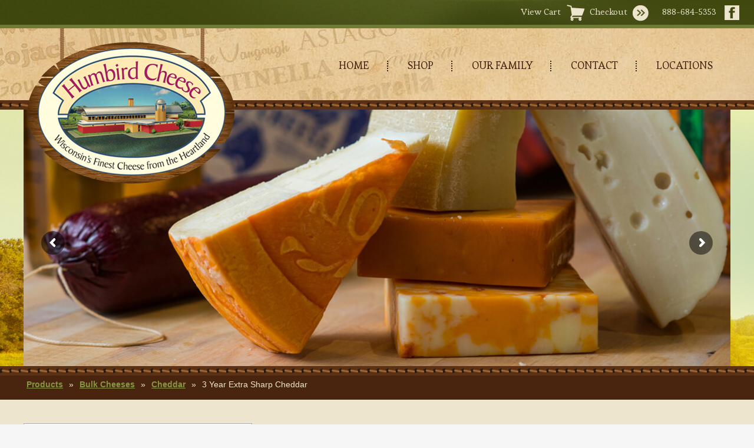

--- FILE ---
content_type: text/html; charset=UTF-8
request_url: https://www.humbirdcheese.com/products/3-year-extra-sharp-cheddar/
body_size: 11984
content:
<!DOCTYPE html PUBLIC "-//W3C//DTD XHTML 1.0 Transitional//EN" "http://www.w3.org/TR/xhtml1/DTD/xhtml1-transitional.dtd">
<html xmlns="http://www.w3.org/1999/xhtml" lang="en-US">
<head >
<meta name="viewport" content="initial-scale=1, maximum-scale=1">
<meta http-equiv="Content-Type" content="text/html; charset=utf-8" />
<title>
3 Year Extra Sharp Cheddar - Humbird Cheese Mart</title>
<link rel='stylesheet' type="text/css" href="https://www.humbirdcheese.com/wp-content/themes/humbird/style.css" />
<link href='https://fonts.googleapis.com/css?family=Fanwood+Text' rel='stylesheet' type='text/css'>
<link href='https://fonts.googleapis.com/css?family=Esteban' rel='stylesheet' type='text/css'>

<meta name='robots' content='index, follow, max-image-preview:large, max-snippet:-1, max-video-preview:-1' />

	<!-- This site is optimized with the Yoast SEO plugin v26.6 - https://yoast.com/wordpress/plugins/seo/ -->
	<link rel="canonical" href="https://www.humbirdcheese.com/products/3-year-extra-sharp-cheddar/" />
	<meta property="og:locale" content="en_US" />
	<meta property="og:type" content="article" />
	<meta property="og:title" content="3 Year Extra Sharp Cheddar - Humbird Cheese Mart" />
	<meta property="og:description" content="This Cheddar is an uncolored, naturally white cheddar, that is extra sharp. Most Popular Cheddar under six years of age.*Cheddar cheese gets sharper with age, the older it is the stronger it gets.Cut from 40 pound blocks, sold by the pound, weights not exact." />
	<meta property="og:url" content="https://www.humbirdcheese.com/products/3-year-extra-sharp-cheddar/" />
	<meta property="og:site_name" content="Humbird Cheese Mart" />
	<meta property="article:modified_time" content="2021-11-07T14:06:50+00:00" />
	<meta property="og:image" content="https://www.humbirdcheese.com/wp-content/uploads/2014/01/3yearextrasharpcheddar.jpg" />
	<meta property="og:image:width" content="600" />
	<meta property="og:image:height" content="350" />
	<meta property="og:image:type" content="image/jpeg" />
	<script type="application/ld+json" class="yoast-schema-graph">{"@context":"https://schema.org","@graph":[{"@type":"WebPage","@id":"https://www.humbirdcheese.com/products/3-year-extra-sharp-cheddar/","url":"https://www.humbirdcheese.com/products/3-year-extra-sharp-cheddar/","name":"3 Year Extra Sharp Cheddar - Humbird Cheese Mart","isPartOf":{"@id":"https://www.humbirdcheese.com/#website"},"primaryImageOfPage":{"@id":"https://www.humbirdcheese.com/products/3-year-extra-sharp-cheddar/#primaryimage"},"image":{"@id":"https://www.humbirdcheese.com/products/3-year-extra-sharp-cheddar/#primaryimage"},"thumbnailUrl":"https://www.humbirdcheese.com/wp-content/uploads/2014/01/3yearextrasharpcheddar.jpg","datePublished":"2014-01-17T19:05:48+00:00","dateModified":"2021-11-07T14:06:50+00:00","breadcrumb":{"@id":"https://www.humbirdcheese.com/products/3-year-extra-sharp-cheddar/#breadcrumb"},"inLanguage":"en-US","potentialAction":[{"@type":"ReadAction","target":["https://www.humbirdcheese.com/products/3-year-extra-sharp-cheddar/"]}]},{"@type":"ImageObject","inLanguage":"en-US","@id":"https://www.humbirdcheese.com/products/3-year-extra-sharp-cheddar/#primaryimage","url":"https://www.humbirdcheese.com/wp-content/uploads/2014/01/3yearextrasharpcheddar.jpg","contentUrl":"https://www.humbirdcheese.com/wp-content/uploads/2014/01/3yearextrasharpcheddar.jpg","width":600,"height":350},{"@type":"BreadcrumbList","@id":"https://www.humbirdcheese.com/products/3-year-extra-sharp-cheddar/#breadcrumb","itemListElement":[{"@type":"ListItem","position":1,"name":"Home","item":"https://www.humbirdcheese.com/"},{"@type":"ListItem","position":2,"name":"3 Year Extra Sharp Cheddar"}]},{"@type":"WebSite","@id":"https://www.humbirdcheese.com/#website","url":"https://www.humbirdcheese.com/","name":"Humbird Cheese Mart","description":"Been around since the 1930’s","potentialAction":[{"@type":"SearchAction","target":{"@type":"EntryPoint","urlTemplate":"https://www.humbirdcheese.com/?s={search_term_string}"},"query-input":{"@type":"PropertyValueSpecification","valueRequired":true,"valueName":"search_term_string"}}],"inLanguage":"en-US"}]}</script>
	<!-- / Yoast SEO plugin. -->


<link rel='dns-prefetch' href='//maxcdn.bootstrapcdn.com' />
<link rel="alternate" title="oEmbed (JSON)" type="application/json+oembed" href="https://www.humbirdcheese.com/wp-json/oembed/1.0/embed?url=https%3A%2F%2Fwww.humbirdcheese.com%2Fproducts%2F3-year-extra-sharp-cheddar%2F" />
<link rel="alternate" title="oEmbed (XML)" type="text/xml+oembed" href="https://www.humbirdcheese.com/wp-json/oembed/1.0/embed?url=https%3A%2F%2Fwww.humbirdcheese.com%2Fproducts%2F3-year-extra-sharp-cheddar%2F&#038;format=xml" />
<style id='wp-img-auto-sizes-contain-inline-css' type='text/css'>
img:is([sizes=auto i],[sizes^="auto," i]){contain-intrinsic-size:3000px 1500px}
/*# sourceURL=wp-img-auto-sizes-contain-inline-css */
</style>
<link rel='stylesheet' id='foxyshop_css-css' href='https://www.humbirdcheese.com/wp-content/plugins/foxyshop/css/foxyshop.min.css?ver=4.9.7' type='text/css' media='all' />
<style id='wp-emoji-styles-inline-css' type='text/css'>

	img.wp-smiley, img.emoji {
		display: inline !important;
		border: none !important;
		box-shadow: none !important;
		height: 1em !important;
		width: 1em !important;
		margin: 0 0.07em !important;
		vertical-align: -0.1em !important;
		background: none !important;
		padding: 0 !important;
	}
/*# sourceURL=wp-emoji-styles-inline-css */
</style>
<style id='classic-theme-styles-inline-css' type='text/css'>
/*! This file is auto-generated */
.wp-block-button__link{color:#fff;background-color:#32373c;border-radius:9999px;box-shadow:none;text-decoration:none;padding:calc(.667em + 2px) calc(1.333em + 2px);font-size:1.125em}.wp-block-file__button{background:#32373c;color:#fff;text-decoration:none}
/*# sourceURL=/wp-includes/css/classic-themes.min.css */
</style>
<link rel='stylesheet' id='taxonomy-image-plugin-public-css' href='https://www.humbirdcheese.com/wp-content/plugins/taxonomy-images/css/style.css?ver=0.9.6' type='text/css' media='screen' />
<link rel='stylesheet' id='hamburger.css-css' href='https://www.humbirdcheese.com/wp-content/plugins/wp-responsive-menu/assets/css/wpr-hamburger.css?ver=3.2.1' type='text/css' media='all' />
<link rel='stylesheet' id='wprmenu.css-css' href='https://www.humbirdcheese.com/wp-content/plugins/wp-responsive-menu/assets/css/wprmenu.css?ver=3.2.1' type='text/css' media='all' />
<style id='wprmenu.css-inline-css' type='text/css'>
@media only screen and ( max-width: 1000px ) {html body div.wprm-wrapper {overflow: scroll;}#mg-wprm-wrap ul li {border-top: solid 1px rgba(63,32,18,1);border-bottom: solid 1px rgba(63,32,18,1);}#wprmenu_bar {background-image: url();background-size: 100% ;background-repeat: repeat;}#wprmenu_bar {background-color: #3f2012;}html body div#mg-wprm-wrap .wpr_submit .icon.icon-search {color: #ffffff;}#wprmenu_bar .menu_title,#wprmenu_bar .wprmenu_icon_menu,#wprmenu_bar .menu_title a {color: #ffffff;}#wprmenu_bar .menu_title a {font-size: 20px;font-weight: normal;}#mg-wprm-wrap li.menu-item a {font-size: 14px;text-transform: uppercase;font-weight: normal;}#mg-wprm-wrap li.menu-item-has-children ul.sub-menu a {font-size: 14px;text-transform: uppercase;font-weight: normal;}#mg-wprm-wrap li.current-menu-item > a {background: #e7dcbc;}#mg-wprm-wrap li.current-menu-item > a,#mg-wprm-wrap li.current-menu-item span.wprmenu_icon{color: #ab304f !important;}#mg-wprm-wrap {background-color: #ede5cd;}.cbp-spmenu-push-toright,.cbp-spmenu-push-toright .mm-slideout {left: 80% ;}.cbp-spmenu-push-toleft {left: -80% ;}#mg-wprm-wrap.cbp-spmenu-right,#mg-wprm-wrap.cbp-spmenu-left,#mg-wprm-wrap.cbp-spmenu-right.custom,#mg-wprm-wrap.cbp-spmenu-left.custom,.cbp-spmenu-vertical {width: 80%;max-width: 400px;}#mg-wprm-wrap ul#wprmenu_menu_ul li.menu-item a,div#mg-wprm-wrap ul li span.wprmenu_icon {color: #3f2012;}#mg-wprm-wrap ul#wprmenu_menu_ul li.menu-item:valid ~ a{color: #ab304f;}#mg-wprm-wrap ul#wprmenu_menu_ul li.menu-item a:hover {background: #e1d4ac;color: #ab304f !important;}div#mg-wprm-wrap ul>li:hover>span.wprmenu_icon {color: #ab304f !important;}.wprmenu_bar .hamburger-inner,.wprmenu_bar .hamburger-inner::before,.wprmenu_bar .hamburger-inner::after {background: #ffffff;}.wprmenu_bar .hamburger:hover .hamburger-inner,.wprmenu_bar .hamburger:hover .hamburger-inner::before,.wprmenu_bar .hamburger:hover .hamburger-inner::after {background: #ffffff;}#wprmenu_menu.left {width:80%;left: -80%;right: auto;}#wprmenu_menu.right {width:80%;right: -80%;left: auto;}.wprmenu_bar .hamburger {float: right;}.wprmenu_bar #custom_menu_icon.hamburger {top: px;right: 0px;float: right;background-color: #cccccc;}html body div#wprmenu_bar {height : 42px;}#mg-wprm-wrap.cbp-spmenu-left,#mg-wprm-wrap.cbp-spmenu-right,#mg-widgetmenu-wrap.cbp-spmenu-widget-left,#mg-widgetmenu-wrap.cbp-spmenu-widget-right {top: 42px !important;}#nav_bar{ display: none !important; }.wpr_custom_menu #custom_menu_icon {display: block;}html { padding-top: 42px !important; }#wprmenu_bar,#mg-wprm-wrap { display: block; }div#wpadminbar { position: fixed; }}
/*# sourceURL=wprmenu.css-inline-css */
</style>
<link rel='stylesheet' id='wpr_icons-css' href='https://www.humbirdcheese.com/wp-content/plugins/wp-responsive-menu/inc/assets/icons/wpr-icons.css?ver=3.2.1' type='text/css' media='all' />
<link rel='stylesheet' id='cff-css' href='https://www.humbirdcheese.com/wp-content/plugins/custom-facebook-feed/assets/css/cff-style.min.css?ver=4.2' type='text/css' media='all' />
<link rel='stylesheet' id='sb-font-awesome-css' href='https://maxcdn.bootstrapcdn.com/font-awesome/4.7.0/css/font-awesome.min.css?ver=6.9' type='text/css' media='all' />
<script type="text/javascript" src="https://www.humbirdcheese.com/wp/wp-includes/js/jquery/jquery.min.js?ver=3.7.1" id="jquery-core-js"></script>
<script type="text/javascript" src="https://www.humbirdcheese.com/wp/wp-includes/js/jquery/jquery-migrate.min.js?ver=3.4.1" id="jquery-migrate-js"></script>
<script type="text/javascript" src="https://www.humbirdcheese.com/wp-content/plugins/wp-responsive-menu/assets/js/modernizr.custom.js?ver=3.2.1" id="modernizr-js"></script>
<script type="text/javascript" src="https://www.humbirdcheese.com/wp-content/plugins/wp-responsive-menu/assets/js/touchSwipe.js?ver=3.2.1" id="touchSwipe-js"></script>
<script type="text/javascript" id="wprmenu.js-js-extra">
/* <![CDATA[ */
var wprmenu = {"zooming":"","from_width":"1000","push_width":"400","menu_width":"80","parent_click":"","swipe":"","enable_overlay":"","wprmenuDemoId":""};
//# sourceURL=wprmenu.js-js-extra
/* ]]> */
</script>
<script type="text/javascript" src="https://www.humbirdcheese.com/wp-content/plugins/wp-responsive-menu/assets/js/wprmenu.js?ver=3.2.1" id="wprmenu.js-js"></script>
<link rel="https://api.w.org/" href="https://www.humbirdcheese.com/wp-json/" /><link rel='shortlink' href='https://www.humbirdcheese.com/?p=175' />
<style type="text/css">.recentcomments a{display:inline !important;padding:0 !important;margin:0 !important;}</style><meta property="og:title" content="3 Year Extra Sharp Cheddar" />
<meta property="og:type" content="product" />
<meta property="og:url" content="https://www.humbirdcheese.com/products/3-year-extra-sharp-cheddar/" />
<meta property="og:site_name" content="Humbird Cheese Mart" />
<meta property="og:image" content="https://www.humbirdcheese.com/wp-content/uploads/2014/01/3yearextrasharpcheddar-150x150.jpg" />
<link rel="image_src" href="https://www.humbirdcheese.com/wp-content/uploads/2014/01/3yearextrasharpcheddar-150x150.jpg" />
<meta itemprop="image" content="https://www.humbirdcheese.com/wp-content/uploads/2014/01/3yearextrasharpcheddar-150x150.jpg" />
<meta itemprop="name" content="3 Year Extra Sharp Cheddar" />
<meta name="generator" content="Powered by Slider Revolution 6.7.38 - responsive, Mobile-Friendly Slider Plugin for WordPress with comfortable drag and drop interface." />
<script>function setREVStartSize(e){
			//window.requestAnimationFrame(function() {
				window.RSIW = window.RSIW===undefined ? window.innerWidth : window.RSIW;
				window.RSIH = window.RSIH===undefined ? window.innerHeight : window.RSIH;
				try {
					var pw = document.getElementById(e.c).parentNode.offsetWidth,
						newh;
					pw = pw===0 || isNaN(pw) || (e.l=="fullwidth" || e.layout=="fullwidth") ? window.RSIW : pw;
					e.tabw = e.tabw===undefined ? 0 : parseInt(e.tabw);
					e.thumbw = e.thumbw===undefined ? 0 : parseInt(e.thumbw);
					e.tabh = e.tabh===undefined ? 0 : parseInt(e.tabh);
					e.thumbh = e.thumbh===undefined ? 0 : parseInt(e.thumbh);
					e.tabhide = e.tabhide===undefined ? 0 : parseInt(e.tabhide);
					e.thumbhide = e.thumbhide===undefined ? 0 : parseInt(e.thumbhide);
					e.mh = e.mh===undefined || e.mh=="" || e.mh==="auto" ? 0 : parseInt(e.mh,0);
					if(e.layout==="fullscreen" || e.l==="fullscreen")
						newh = Math.max(e.mh,window.RSIH);
					else{
						e.gw = Array.isArray(e.gw) ? e.gw : [e.gw];
						for (var i in e.rl) if (e.gw[i]===undefined || e.gw[i]===0) e.gw[i] = e.gw[i-1];
						e.gh = e.el===undefined || e.el==="" || (Array.isArray(e.el) && e.el.length==0)? e.gh : e.el;
						e.gh = Array.isArray(e.gh) ? e.gh : [e.gh];
						for (var i in e.rl) if (e.gh[i]===undefined || e.gh[i]===0) e.gh[i] = e.gh[i-1];
											
						var nl = new Array(e.rl.length),
							ix = 0,
							sl;
						e.tabw = e.tabhide>=pw ? 0 : e.tabw;
						e.thumbw = e.thumbhide>=pw ? 0 : e.thumbw;
						e.tabh = e.tabhide>=pw ? 0 : e.tabh;
						e.thumbh = e.thumbhide>=pw ? 0 : e.thumbh;
						for (var i in e.rl) nl[i] = e.rl[i]<window.RSIW ? 0 : e.rl[i];
						sl = nl[0];
						for (var i in nl) if (sl>nl[i] && nl[i]>0) { sl = nl[i]; ix=i;}
						var m = pw>(e.gw[ix]+e.tabw+e.thumbw) ? 1 : (pw-(e.tabw+e.thumbw)) / (e.gw[ix]);
						newh =  (e.gh[ix] * m) + (e.tabh + e.thumbh);
					}
					var el = document.getElementById(e.c);
					if (el!==null && el) el.style.height = newh+"px";
					el = document.getElementById(e.c+"_wrapper");
					if (el!==null && el) {
						el.style.height = newh+"px";
						el.style.display = "block";
					}
				} catch(e){
					console.log("Failure at Presize of Slider:" + e)
				}
			//});
		  };</script>

    <!-- Google tag (gtag.js) -->
    <script async src="https://www.googletagmanager.com/gtag/js?id=G-JGCRBMLFX2"></script>
    <script>
        window.dataLayer = window.dataLayer || [];
        function gtag(){dataLayer.push(arguments);}
        gtag('js', new Date());

        gtag('config', 'G-JGCRBMLFX2');
    </script>

<link rel="stylesheet" href="/wp-content/themes/humbird/colorbox.css" type="text/css" media="screen" charset="utf-8" />
<script src="/wp-content/themes/humbird/foxycart.colorbox.js" type="text/javascript" charset="utf-8"></script>
<script type="text/javascript" src="https://maps.googleapis.com/maps/api/js?sensor=false&key=AIzaSyBNN2tfWEB9K_TjcjIQvL-cfJDhTMI-vS8"></script>

<script type="text/javascript">
var $buoop = {vs:{i:8,f:15,o:15,s:5.1,n:9}};
$buoop.ol = window.onload;
window.onload=function(){
 try {if ($buoop.ol) $buoop.ol();}catch (e) {}
 var e = document.createElement("script");
 e.setAttribute("type", "text/javascript");
 e.setAttribute("src", "//browser-update.org/update.js");
 document.body.appendChild(e);
}
</script>

<style id='global-styles-inline-css' type='text/css'>
:root{--wp--preset--aspect-ratio--square: 1;--wp--preset--aspect-ratio--4-3: 4/3;--wp--preset--aspect-ratio--3-4: 3/4;--wp--preset--aspect-ratio--3-2: 3/2;--wp--preset--aspect-ratio--2-3: 2/3;--wp--preset--aspect-ratio--16-9: 16/9;--wp--preset--aspect-ratio--9-16: 9/16;--wp--preset--color--black: #000000;--wp--preset--color--cyan-bluish-gray: #abb8c3;--wp--preset--color--white: #ffffff;--wp--preset--color--pale-pink: #f78da7;--wp--preset--color--vivid-red: #cf2e2e;--wp--preset--color--luminous-vivid-orange: #ff6900;--wp--preset--color--luminous-vivid-amber: #fcb900;--wp--preset--color--light-green-cyan: #7bdcb5;--wp--preset--color--vivid-green-cyan: #00d084;--wp--preset--color--pale-cyan-blue: #8ed1fc;--wp--preset--color--vivid-cyan-blue: #0693e3;--wp--preset--color--vivid-purple: #9b51e0;--wp--preset--gradient--vivid-cyan-blue-to-vivid-purple: linear-gradient(135deg,rgb(6,147,227) 0%,rgb(155,81,224) 100%);--wp--preset--gradient--light-green-cyan-to-vivid-green-cyan: linear-gradient(135deg,rgb(122,220,180) 0%,rgb(0,208,130) 100%);--wp--preset--gradient--luminous-vivid-amber-to-luminous-vivid-orange: linear-gradient(135deg,rgb(252,185,0) 0%,rgb(255,105,0) 100%);--wp--preset--gradient--luminous-vivid-orange-to-vivid-red: linear-gradient(135deg,rgb(255,105,0) 0%,rgb(207,46,46) 100%);--wp--preset--gradient--very-light-gray-to-cyan-bluish-gray: linear-gradient(135deg,rgb(238,238,238) 0%,rgb(169,184,195) 100%);--wp--preset--gradient--cool-to-warm-spectrum: linear-gradient(135deg,rgb(74,234,220) 0%,rgb(151,120,209) 20%,rgb(207,42,186) 40%,rgb(238,44,130) 60%,rgb(251,105,98) 80%,rgb(254,248,76) 100%);--wp--preset--gradient--blush-light-purple: linear-gradient(135deg,rgb(255,206,236) 0%,rgb(152,150,240) 100%);--wp--preset--gradient--blush-bordeaux: linear-gradient(135deg,rgb(254,205,165) 0%,rgb(254,45,45) 50%,rgb(107,0,62) 100%);--wp--preset--gradient--luminous-dusk: linear-gradient(135deg,rgb(255,203,112) 0%,rgb(199,81,192) 50%,rgb(65,88,208) 100%);--wp--preset--gradient--pale-ocean: linear-gradient(135deg,rgb(255,245,203) 0%,rgb(182,227,212) 50%,rgb(51,167,181) 100%);--wp--preset--gradient--electric-grass: linear-gradient(135deg,rgb(202,248,128) 0%,rgb(113,206,126) 100%);--wp--preset--gradient--midnight: linear-gradient(135deg,rgb(2,3,129) 0%,rgb(40,116,252) 100%);--wp--preset--font-size--small: 13px;--wp--preset--font-size--medium: 20px;--wp--preset--font-size--large: 36px;--wp--preset--font-size--x-large: 42px;--wp--preset--spacing--20: 0.44rem;--wp--preset--spacing--30: 0.67rem;--wp--preset--spacing--40: 1rem;--wp--preset--spacing--50: 1.5rem;--wp--preset--spacing--60: 2.25rem;--wp--preset--spacing--70: 3.38rem;--wp--preset--spacing--80: 5.06rem;--wp--preset--shadow--natural: 6px 6px 9px rgba(0, 0, 0, 0.2);--wp--preset--shadow--deep: 12px 12px 50px rgba(0, 0, 0, 0.4);--wp--preset--shadow--sharp: 6px 6px 0px rgba(0, 0, 0, 0.2);--wp--preset--shadow--outlined: 6px 6px 0px -3px rgb(255, 255, 255), 6px 6px rgb(0, 0, 0);--wp--preset--shadow--crisp: 6px 6px 0px rgb(0, 0, 0);}:where(.is-layout-flex){gap: 0.5em;}:where(.is-layout-grid){gap: 0.5em;}body .is-layout-flex{display: flex;}.is-layout-flex{flex-wrap: wrap;align-items: center;}.is-layout-flex > :is(*, div){margin: 0;}body .is-layout-grid{display: grid;}.is-layout-grid > :is(*, div){margin: 0;}:where(.wp-block-columns.is-layout-flex){gap: 2em;}:where(.wp-block-columns.is-layout-grid){gap: 2em;}:where(.wp-block-post-template.is-layout-flex){gap: 1.25em;}:where(.wp-block-post-template.is-layout-grid){gap: 1.25em;}.has-black-color{color: var(--wp--preset--color--black) !important;}.has-cyan-bluish-gray-color{color: var(--wp--preset--color--cyan-bluish-gray) !important;}.has-white-color{color: var(--wp--preset--color--white) !important;}.has-pale-pink-color{color: var(--wp--preset--color--pale-pink) !important;}.has-vivid-red-color{color: var(--wp--preset--color--vivid-red) !important;}.has-luminous-vivid-orange-color{color: var(--wp--preset--color--luminous-vivid-orange) !important;}.has-luminous-vivid-amber-color{color: var(--wp--preset--color--luminous-vivid-amber) !important;}.has-light-green-cyan-color{color: var(--wp--preset--color--light-green-cyan) !important;}.has-vivid-green-cyan-color{color: var(--wp--preset--color--vivid-green-cyan) !important;}.has-pale-cyan-blue-color{color: var(--wp--preset--color--pale-cyan-blue) !important;}.has-vivid-cyan-blue-color{color: var(--wp--preset--color--vivid-cyan-blue) !important;}.has-vivid-purple-color{color: var(--wp--preset--color--vivid-purple) !important;}.has-black-background-color{background-color: var(--wp--preset--color--black) !important;}.has-cyan-bluish-gray-background-color{background-color: var(--wp--preset--color--cyan-bluish-gray) !important;}.has-white-background-color{background-color: var(--wp--preset--color--white) !important;}.has-pale-pink-background-color{background-color: var(--wp--preset--color--pale-pink) !important;}.has-vivid-red-background-color{background-color: var(--wp--preset--color--vivid-red) !important;}.has-luminous-vivid-orange-background-color{background-color: var(--wp--preset--color--luminous-vivid-orange) !important;}.has-luminous-vivid-amber-background-color{background-color: var(--wp--preset--color--luminous-vivid-amber) !important;}.has-light-green-cyan-background-color{background-color: var(--wp--preset--color--light-green-cyan) !important;}.has-vivid-green-cyan-background-color{background-color: var(--wp--preset--color--vivid-green-cyan) !important;}.has-pale-cyan-blue-background-color{background-color: var(--wp--preset--color--pale-cyan-blue) !important;}.has-vivid-cyan-blue-background-color{background-color: var(--wp--preset--color--vivid-cyan-blue) !important;}.has-vivid-purple-background-color{background-color: var(--wp--preset--color--vivid-purple) !important;}.has-black-border-color{border-color: var(--wp--preset--color--black) !important;}.has-cyan-bluish-gray-border-color{border-color: var(--wp--preset--color--cyan-bluish-gray) !important;}.has-white-border-color{border-color: var(--wp--preset--color--white) !important;}.has-pale-pink-border-color{border-color: var(--wp--preset--color--pale-pink) !important;}.has-vivid-red-border-color{border-color: var(--wp--preset--color--vivid-red) !important;}.has-luminous-vivid-orange-border-color{border-color: var(--wp--preset--color--luminous-vivid-orange) !important;}.has-luminous-vivid-amber-border-color{border-color: var(--wp--preset--color--luminous-vivid-amber) !important;}.has-light-green-cyan-border-color{border-color: var(--wp--preset--color--light-green-cyan) !important;}.has-vivid-green-cyan-border-color{border-color: var(--wp--preset--color--vivid-green-cyan) !important;}.has-pale-cyan-blue-border-color{border-color: var(--wp--preset--color--pale-cyan-blue) !important;}.has-vivid-cyan-blue-border-color{border-color: var(--wp--preset--color--vivid-cyan-blue) !important;}.has-vivid-purple-border-color{border-color: var(--wp--preset--color--vivid-purple) !important;}.has-vivid-cyan-blue-to-vivid-purple-gradient-background{background: var(--wp--preset--gradient--vivid-cyan-blue-to-vivid-purple) !important;}.has-light-green-cyan-to-vivid-green-cyan-gradient-background{background: var(--wp--preset--gradient--light-green-cyan-to-vivid-green-cyan) !important;}.has-luminous-vivid-amber-to-luminous-vivid-orange-gradient-background{background: var(--wp--preset--gradient--luminous-vivid-amber-to-luminous-vivid-orange) !important;}.has-luminous-vivid-orange-to-vivid-red-gradient-background{background: var(--wp--preset--gradient--luminous-vivid-orange-to-vivid-red) !important;}.has-very-light-gray-to-cyan-bluish-gray-gradient-background{background: var(--wp--preset--gradient--very-light-gray-to-cyan-bluish-gray) !important;}.has-cool-to-warm-spectrum-gradient-background{background: var(--wp--preset--gradient--cool-to-warm-spectrum) !important;}.has-blush-light-purple-gradient-background{background: var(--wp--preset--gradient--blush-light-purple) !important;}.has-blush-bordeaux-gradient-background{background: var(--wp--preset--gradient--blush-bordeaux) !important;}.has-luminous-dusk-gradient-background{background: var(--wp--preset--gradient--luminous-dusk) !important;}.has-pale-ocean-gradient-background{background: var(--wp--preset--gradient--pale-ocean) !important;}.has-electric-grass-gradient-background{background: var(--wp--preset--gradient--electric-grass) !important;}.has-midnight-gradient-background{background: var(--wp--preset--gradient--midnight) !important;}.has-small-font-size{font-size: var(--wp--preset--font-size--small) !important;}.has-medium-font-size{font-size: var(--wp--preset--font-size--medium) !important;}.has-large-font-size{font-size: var(--wp--preset--font-size--large) !important;}.has-x-large-font-size{font-size: var(--wp--preset--font-size--x-large) !important;}
/*# sourceURL=global-styles-inline-css */
</style>
<link rel='stylesheet' id='foxyshop_slideshow-css' href='https://www.humbirdcheese.com/wp-content/plugins/foxyshop/js/prettyphoto/prettyPhoto.min.css?ver=4.9.7' type='text/css' media='all' />
<link rel='stylesheet' id='rs-plugin-settings-css' href='//www.humbirdcheese.com/wp-content/plugins/revslider/sr6/assets/css/rs6.css?ver=6.7.38' type='text/css' media='all' />
<style id='rs-plugin-settings-inline-css' type='text/css'>
		#rev_slider_1_1_wrapper .hesperiden.tparrows{cursor:pointer;background:rgba(0,0,0,0.5);width:40px;height:40px;position:absolute;display:block;z-index:1000;  border-radius:50%}#rev_slider_1_1_wrapper .hesperiden.tparrows.rs-touchhover{background:#000000}#rev_slider_1_1_wrapper .hesperiden.tparrows:before{font-family:'revicons';font-size:20px;color:#ffffff;display:block;line-height:40px;text-align:center}#rev_slider_1_1_wrapper .hesperiden.tparrows.tp-leftarrow:before{content:'\e82c';  margin-left:-3px}#rev_slider_1_1_wrapper .hesperiden.tparrows.tp-rightarrow:before{content:'\e82d';  margin-right:-3px}
/*# sourceURL=rs-plugin-settings-inline-css */
</style>
</head>

<body>
<div id="top_nav">
  <div id="top_nav_text" class="top_text">
    <div style="float:right; padding-right:20px" class='subtopnav'>
      <p style="float:left; padding-top:10px; "><a class='lightcoloredlink' href='https://humbirdcheese.foxycart.com/cart?cart=view' >View Cart</a></p>
      <a href="https://humbirdcheese.foxycart.com/cart?cart=view" ><img src="/wp-content/themes/humbird/images/creme_cart.png" alt="View Cart" border="0" style="float: left;padding-left: 7px; padding-top: 7px; height: 37px;" /></a>
      <p style="float:left; padding-left: 5px; padding-top:10px;"><a  href="https://humbirdcheese.foxycart.com/cart?cart=view"  class='lightcoloredlink' >Checkout</a></p>
      <a href="https://humbirdcheese.foxycart.com/cart?cart=view"  class='lightcoloredlink' ><img src="/wp-content/themes/humbird/images/creme_checkout.png" alt="Checkout" border="0" style="float: left; padding-top: 7px; padding-left: 7px;height: 37px;" /></a>
      <p style="float:left; padding-left:15px; padding-top:10px;">888-684-5353</p>
      <a class='facebookicon' href="https://www.facebook.com/pages/Humbird-Cheese/188898331128116"><img src="/wp-content/themes/humbird/images/creme_fb.png" alt="Facebook" border="0" style="float: left; padding-top: 7px; padding-left: 7px;height: 37px;" /></a> </div>
  </div>
</div>
<div class="center">
  <div id="top_logo"> <a href="https://www.humbirdcheese.com"><img src="/wp-content/themes/humbird/images/logo.png" alt="Logo"/></a> </div>
</div>
<div id="nav_bar" class="text">
  <div class="center">
    <div id="nav_wrap">
      <div id="navwrap" class="menu-main-menu-container"><ul id="menu-main-menu" class="dropdown"><li id="menu-item-633" class="menu-item menu-item-type-post_type menu-item-object-page menu-item-home menu-item-633"><a href="https://www.humbirdcheese.com/">HOME</a></li>
<li id="menu-item-126" class="menu-item menu-item-type-custom menu-item-object-custom menu-item-126"><a href="/product-cat/">SHOP</a></li>
<li id="menu-item-28" class="menu-item menu-item-type-post_type menu-item-object-page menu-item-28"><a href="https://www.humbirdcheese.com/our-family/">OUR FAMILY</a></li>
<li id="menu-item-27" class="menu-item menu-item-type-post_type menu-item-object-page menu-item-27"><a href="https://www.humbirdcheese.com/contact/">CONTACT</a></li>
<li id="menu-item-614" class="last menu-item menu-item-type-post_type menu-item-object-page menu-item-614"><a href="https://www.humbirdcheese.com/locations/">LOCATIONS</a></li>
</ul></div>    </div>
  </div>
  </div>

<div class="nivo_rope"><br /></div>
<div class="slider">
	
			<!-- START Main Slider REVOLUTION SLIDER 6.7.38 --><p class="rs-p-wp-fix"></p>
			<rs-module-wrap id="rev_slider_1_1_wrapper" data-source="gallery" style="visibility:hidden;background:transparent;padding:0;margin:0px auto;margin-top:0;margin-bottom:0;">
				<rs-module id="rev_slider_1_1" style="" data-version="6.7.38">
					<rs-slides style="overflow: hidden; position: absolute;">
						<rs-slide style="position: absolute;" data-key="rs-1" data-title="Slide" data-thumb="//www.humbirdcheese.com/wp-content/uploads/2013/12/nivo_01-50x100.jpg" data-in="o:0;" data-out="a:false;">
							<img src="//www.humbirdcheese.com/wp-content/plugins/revslider/sr6/assets/assets/dummy.png" alt="" title="nivo_01" width="1197" height="450" class="rev-slidebg tp-rs-img rs-lazyload" data-lazyload="//www.humbirdcheese.com/wp-content/uploads/2013/12/nivo_01.jpg" data-bg="f:contain;" data-no-retina>
<!---->					</rs-slide>
						<rs-slide style="position: absolute;" data-key="rs-2" data-title="Slide" data-thumb="//www.humbirdcheese.com/wp-content/uploads/2014/02/humbirdNivo-50x100.jpg" data-in="o:0;" data-out="a:false;">
							<img src="//www.humbirdcheese.com/wp-content/plugins/revslider/sr6/assets/assets/dummy.png" alt="" title="humbirdNivo" width="1197" height="450" class="rev-slidebg tp-rs-img rs-lazyload" data-lazyload="//www.humbirdcheese.com/wp-content/uploads/2014/02/humbirdNivo.jpg" data-bg="f:contain;" data-no-retina>
<!---->					</rs-slide>
					</rs-slides>
				</rs-module>
				<script>
					setREVStartSize({c: 'rev_slider_1_1',rl:[1240,1024,778,480],el:[451],gw:[1200],gh:[451.133],type:'standard',justify:'',layout:'fullwidth',mh:"0"});if (window.RS_MODULES!==undefined && window.RS_MODULES.modules!==undefined && window.RS_MODULES.modules["revslider11"]!==undefined) {window.RS_MODULES.modules["revslider11"].once = false;window.revapi1 = undefined;if (window.RS_MODULES.checkMinimal!==undefined) window.RS_MODULES.checkMinimal()}
				</script>
			</rs-module-wrap>
			<!-- END REVOLUTION SLIDER -->
</div>
<div class="nivo_rope bottomrope"><br /></div>


<div id="foxyshop_container">
  <div class='breadcrumbcontainer'>
	<div class="center"><ul id="foxyshop_breadcrumbs" aria-label="Breadcrumb"><li class="foxyshop_breadcrumb_base"><a href="https://www.humbirdcheese.com/product-cat/">Products</a></li><li class="foxyshop_category_separator"> &raquo; </li><li class="foxyshop_breadcrumb_2"><a href="https://www.humbirdcheese.com/product-cat/bulk-cheeses/">Bulk Cheeses</a></li><li class="foxyshop_category_separator"> &raquo; </li><li class="foxyshop_breadcrumb_3"><a href="https://www.humbirdcheese.com/product-cat/bulk-cheeses/cheddar/">Cheddar</a></li><li class="foxyshop_category_separator"> &raquo; </li><li>3 Year Extra Sharp Cheddar</li><li style="float: none;text-indent: -99999px;width: 1px;margin: 0">-</li></ul></div></div><div class="prodDesc"><div class="center">
<form  action="https://humbirdcheese.foxycart.com/cart" method="post" accept-charset="utf-8" class="foxyshop_product" id="foxyshop_product_form_175" rel="175">
<input type="hidden" name="price||cf59fec99487f9537bc32a056337dc05449ab0758cc980c6a705207b897694f2" id="fs_price_175" value="8.99" />
<input type="hidden" name="x:originalprice" value="8.99" id="originalprice_175" />
<input type="hidden" name="x:l18n" value="$|.|,|1|0" id="foxyshop_l18n_175" />
<input type="hidden" name="image||9a16e44323946e37c3e5f9bd6f59d6c5dc7faf4d7b041acf5c2ec8a6d0628540||open" value="https://www.humbirdcheese.com/wp-content/uploads/2014/01/3yearextrasharpcheddar-150x150.jpg" id="foxyshop_cart_product_image_175" />
<input type="hidden" name="url||cb13860dd1460098c2380e551974c0099581cd0791e3fda32dea1dc3609d3553" value="https://www.humbirdcheese.com/products/3-year-extra-sharp-cheddar/" id="fs_url_175" />
<input type="hidden" name="quantity_min||3297597d4334db0af217af5ba08090c0c47bafb1d62c60261aca183ef4f94ce0||open" value="0" id="fs_quantity_min_175" />
<input type="hidden" name="quantity_max||d35d829dadbbad40adbd5224ab9e4a83a2451807bb571600de03971833ba6457||open" value="0" id="fs_quantity_max_175" />
<input type="hidden" name="x:quantity_max" value="0" rel="||9f013fc7023c42c4aea136cd76b61c1e5b6a95091e63c83dcfcf8d44a98917d8" id="original_quantity_max_175" />
<input type="hidden" name="name||07e794ed01bb17be745d9dac367953f4a11c8934da1981f2da280b3806927542" id="fs_name_175" value="3 Year Extra Sharp Cheddar" />
<input type="hidden" name="code||01a35b39182b8f3619868c8d1ebcc23335aeaae2c7cf4c17b3fd064710ce44bc" id="fs_code_175" value="SKU27" />
<input type="hidden" name="category||eebae023b804d886425b9e85de720515556230101d99f429ec4e50d4250d4aa6" id="fs_category_175" value="cheese-bulk" />
<input type="hidden" name="weight||f7271526220e02a56f4f0c19d042a6c63303640c0b87e5b700d651f799dd236e" id="fs_weight_175" value="1.0" />
<div class="span4"><div class="foxyshop_product_image">
<div class="foxyshop_product_image_holder">
<a href="https://www.humbirdcheese.com/wp-content/uploads/2014/01/3yearextrasharpcheddar.jpg" rel="foxyshop_gallery"  title=""><img src="https://www.humbirdcheese.com/wp-content/uploads/2014/01/3yearextrasharpcheddar-300x175.jpg" class="foxyshop_main_product_image" alt="3 Year Extra Sharp Cheddar" title="" /></a>
</div>
</div>
</div><div class="foxyshop_product_info span8 col"><h2>3 Year Extra Sharp Cheddar</h2><p>This Cheddar is an uncolored, naturally white cheddar, that is extra sharp. Most Popular Cheddar under six years of age.*Cheddar cheese gets sharper with age, the older it is the stronger it gets.Cut from 40 pound blocks, sold by the pound, weights not exact.</p>
<label class="foxyshop_quantity" for="quantity_92"><b>Weight:</b> </label>1 Pounds 0 Ounces<div id="foxyshop_main_price"><div class="foxyshop_price" ><label class="foxyshop_quantity" ><b style="font-size:14px;">Price:&nbsp;&nbsp;&nbsp;</b> </label><span class="foxyshop_currentprice">$8.99</span></div></div><div class="foxyshop_variations">
<div class="shipto_container">
<div class="shipto_select" style="display:none">
<label>Ship this item to</label>
<select name="x:shipto_name_select">
</select>
</div>
<div class="shipto_name" style="display: none">
<label>Recipient Name</label>
<input type="text" name="shipto||ab99611a7c523139d346b0a578f1ec6b315c226c0a9108592a68af090fa1dcb9||open" class="shiptoname" value="" />
</div>
<div class="clr"></div>
</div>
<label class="foxyshop_quantity" for="quantity_175">Quantity</label>
<input type="text" name="quantity||6e6cc8e4628bd0310a3c5559b819f2a3d69bf0aa5043808d3bd22c5981a56763||open" id="quantity_175" value="1" class="foxyshop_quantity" />
<div class="clr"></div>
</div>

<button type="submit" name="x:productsubmit" id="productsubmit" class="foxyshop_button" style="position:relative;top:-2px;">Add To Cart</button><div class="clr"></div></div></form><br class="clear"/></div></div></div><div class="relatedProducts">
	<div class="center"><ul class="foxyshop_related_product_list"><li class="titleline"><h3>YOU'LL LIKE THESE TOO...</h3></li><li class="foxyshop_product_box">
<div class="foxyshop_product_image"><a href="https://www.humbirdcheese.com/products/2-year-sharp-cheddar/"><img src="https://www.humbirdcheese.com/wp-content/uploads/2014/01/2yearsharpcheddar-150x150.jpg" alt="2 Year Sharp Cheddar" class="foxyshop_main_image" /></a></div>
<div class="foxyshop_product_info"><h2><a href="https://www.humbirdcheese.com/products/2-year-sharp-cheddar/">2 Year Sharp Cheddar</a></h2><div class="foxyshop_price"><span class="foxyshop_currentprice">$7.99</span></div></div>
<div class="clr"></div></li>
<li class="foxyshop_product_box">
<div class="foxyshop_product_image"><a href="https://www.humbirdcheese.com/products/6-year-extra-sharp-cheddar/"><img src="https://www.humbirdcheese.com/wp-content/uploads/2014/01/6YEAREXTRASHARPCHEDDAR-150x150.jpg" alt="6 Year Extra Sharp Cheddar" class="foxyshop_main_image" /></a></div>
<div class="foxyshop_product_info"><h2><a href="https://www.humbirdcheese.com/products/6-year-extra-sharp-cheddar/">6 Year Extra Sharp Cheddar</a></h2><div class="foxyshop_price"><span class="foxyshop_currentprice">$14.99</span></div></div>
<div class="clr"></div></li>
<li class="foxyshop_product_box">
<div class="foxyshop_product_image"><a href="https://www.humbirdcheese.com/products/8-year-extra-sharp-cheddar/"><img src="https://www.humbirdcheese.com/wp-content/uploads/2014/01/8YEAREXTRASHARPCHEDDAR.jpg" alt="8 Year Extra Sharp Cheddar" class="foxyshop_main_image" /></a></div>
<div class="foxyshop_product_info"><h2><a href="https://www.humbirdcheese.com/products/8-year-extra-sharp-cheddar/">8 Year Extra Sharp Cheddar</a></h2><div class="foxyshop_price"><span class="foxyshop_currentprice">$21.99</span></div></div>
<div class="clr"></div></li>
<li class="foxyshop_product_box">
<div class="foxyshop_product_image"><a href="https://www.humbirdcheese.com/products/7-year-extra-sharp-cheddar/"><img src="https://www.humbirdcheese.com/wp-content/uploads/2014/01/7YEAREXTRASHARPCHEDDAR-150x150.jpg" alt="7 Year Extra Sharp Cheddar" class="foxyshop_main_image" /></a></div>
<div class="foxyshop_product_info"><h2><a href="https://www.humbirdcheese.com/products/7-year-extra-sharp-cheddar/">7 Year Extra Sharp Cheddar</a></h2><div class="foxyshop_price"><span class="foxyshop_currentprice">$16.99</span></div></div>
<div class="clr"></div></li>
</ul>
<div class="clr"></div><br class="clear"/></div></div>  <div class="clear"></div>
</div>
<div id="footer">
<div class="footcenter">
	<div class="footcenter clear-fix">
    	 <div class="footCol span4"> 
            <p><span class="foot_header">Wisconsin Cheese</span><br/><br/><span class="foot_text"><i>Visit us at these locations</i><br /><br />
                Humbird Cheese <br/>
                2010 Eaton Ave.<br/>
                Tomah, WI 54660<br /><br /><br />
                Market Square Cheese<br/>1150 Wisconsin Dells Pkwy S.<br/>Lake Delton, WI 53940<br /></span></p>
        </div>
        <div class="footCol span4 col footSpacer" style='padding-left:0% !important;padding-right:0% !important;text-align:center;'>
            <p><span class="foot_header">Directions - Locations</span></p><br />
            <a href="https://www.humbirdcheese.com/locations"><img class="footermap" src='/wp-content/themes/humbird/images/map.png' /></a>
        </div>
        <div class="footCol span4 col footSpacer">
            <p><span class="foot_header">Subscribe Mailing List</span><br /></p>
            <form id="footer-registration" class="mcForm" action="/wp-content/themes/humbird/subscribe.php">
  <input id="footer-registration-email" type="text" placeholder="Email Address">
    <button type="submit" id="footer-registration-submit" class="button postfix">
        Submit
    </button>
</form>

<div class="result"></div>

<script>
  jQuery(document).ready(function () {
    //Set up Mailchimp
    function onSubmit() {
        jQuery('#footer-registration').submit(function () {
            var action = jQuery(this).attr('action');
            loading();
            jQuery.ajax({
                url: action,
                type: 'POST',
                data: {
                    email: jQuery('#footer-registration-email').val()
                },
                success: function (data) {
                    formResult(data);
                },
                error: function (data) {
                    formResult(data);
                }
            });
            return false;
        });

    }

    function loading() {
        jQuery('.result').show().html('Loading...');
    }

    function formResult(data) {
        jQuery('.result').html(data);
    }

    onSubmit();

});
</script>
            <p><span style="color:#FFF; font-size:09px;">Your information will not be shared with anyone.</span></p>
        </div>
	</div><!--Closes footcenter--->
</div><!--Closes center--->
</div><!---Closes footer--->

<script type="text/javascript">
jQuery.noConflict();
(function( $ ) {
	$(function() {
		function addSpan(){
	$('.foxyshop_product_box').addClass('span3');
}
		function catImg(){
			
			var a = $('.catwrapper').height();
			var y = $('.foxyshop_product_preview img').height();
			var z = $('.foxyshop_product_preview').height();
			
			
			var h = a + (z - y);
			$('.catwrapper').height(h);
			
			var q = z - (z - y);
			$('.foxyshop_product_preview').height(q);
			
			//alert($('.foxyshop_product_preview img').height());
		}
		
		function prodImg(){
			var a = $('.productdescriptionwrap').height();
			var y = $('.foxyshop_product_list .foxyshop_product_image img').height();
			var z = $('.foxyshop_product_list .foxyshop_product_image').height();
			
			
			var h = a + (z - y);
			$('.productdescriptionwrap').height(h);
			
			var q = z - (z - y);
			$('.foxyshop_product_list .foxyshop_product_image').height(q);
		}
		
		$('.foxyshop_product_preview img').load(function(){
			catImg();
			});
		
		$('.foxyshop_product_list .foxyshop_product_image img').load(function(){
			prodImg()
			
			});
		
		$(document).ready(function(){
		//catImg();
		//prodImg();
		addSpan();
		
		/*if($('.foxyshop_product_preview img').height() == 0){
				setTimeout(catImg, 100)
				
			}*/
		});
		$( window ).resize(function() {
			catImg();
			prodImg();
		});
	});
})(jQuery);

</script>


		<script>
			window.RS_MODULES = window.RS_MODULES || {};
			window.RS_MODULES.modules = window.RS_MODULES.modules || {};
			window.RS_MODULES.waiting = window.RS_MODULES.waiting || [];
			window.RS_MODULES.defered = true;
			window.RS_MODULES.moduleWaiting = window.RS_MODULES.moduleWaiting || {};
			window.RS_MODULES.type = 'compiled';
		</script>
		<script type="speculationrules">
{"prefetch":[{"source":"document","where":{"and":[{"href_matches":"/*"},{"not":{"href_matches":["/wp/wp-*.php","/wp/wp-admin/*","/wp-content/uploads/*","/wp-content/*","/wp-content/plugins/*","/wp-content/themes/humbird/*","/*\\?(.+)"]}},{"not":{"selector_matches":"a[rel~=\"nofollow\"]"}},{"not":{"selector_matches":".no-prefetch, .no-prefetch a"}}]},"eagerness":"conservative"}]}
</script>
<!-- Custom Facebook Feed JS -->
<script type="text/javascript">var cffajaxurl = "https://www.humbirdcheese.com/wp/wp-admin/admin-ajax.php";
var cfflinkhashtags = "true";
</script>

			<div class="wprm-wrapper">
        
        <!-- Overlay Starts here -->
			         <!-- Overlay Ends here -->
			
			         <div id="wprmenu_bar" class="wprmenu_bar bodyslide top">
  <div class="hamburger hamburger--slider">
    <span class="hamburger-box">
      <span class="hamburger-inner"></span>
    </span>
  </div>
  <div class="menu_title">
      <a href="https://www.humbirdcheese.com/">
      MENU    </a>
      </div>
</div>			 
			<div class="cbp-spmenu cbp-spmenu-vertical cbp-spmenu-top default " id="mg-wprm-wrap">
				
				
				<ul id="wprmenu_menu_ul">
  
  <li class="menu-item menu-item-type-post_type menu-item-object-page menu-item-home menu-item-633"><a href="https://www.humbirdcheese.com/">HOME</a></li>
<li class="menu-item menu-item-type-custom menu-item-object-custom menu-item-126"><a href="/product-cat/">SHOP</a></li>
<li class="menu-item menu-item-type-post_type menu-item-object-page menu-item-28"><a href="https://www.humbirdcheese.com/our-family/">OUR FAMILY</a></li>
<li class="menu-item menu-item-type-post_type menu-item-object-page menu-item-27"><a href="https://www.humbirdcheese.com/contact/">CONTACT</a></li>
<li class="last menu-item menu-item-type-post_type menu-item-object-page menu-item-614"><a href="https://www.humbirdcheese.com/locations/">LOCATIONS</a></li>

     
</ul>
				
				</div>
			</div>
			<link href="//fonts.googleapis.com/css?family=Roboto:400&display=swap" rel="stylesheet" property="stylesheet" media="all" type="text/css" >

<script>
		if(typeof revslider_showDoubleJqueryError === "undefined") {function revslider_showDoubleJqueryError(sliderID) {console.log("You have some jquery.js library include that comes after the Slider Revolution files js inclusion.");console.log("To fix this, you can:");console.log("1. Set 'Module General Options' -> 'Advanced' -> 'jQuery & OutPut Filters' -> 'Put JS to Body' to on");console.log("2. Find the double jQuery.js inclusion and remove it");return "Double Included jQuery Library";}}
</script>
			<link rel="preload" as="font" id="rs-icon-set-revicon-woff" href="//www.humbirdcheese.com/wp-content/plugins/revslider/sr6/assets/fonts/revicons/revicons.woff?5510888" type="font/woff" crossorigin="anonymous" media="all" />
<script type="text/javascript" src="//www.humbirdcheese.com/wp-content/plugins/revslider/sr6/assets/js/rbtools.min.js?ver=6.7.38" defer async id="tp-tools-js"></script>
<script type="text/javascript" src="//www.humbirdcheese.com/wp-content/plugins/revslider/sr6/assets/js/rs6.min.js?ver=6.7.38" defer async id="revmin-js"></script>
<script type="text/javascript" src="https://www.humbirdcheese.com/wp-content/plugins/custom-facebook-feed/assets/js/cff-scripts.min.js?ver=4.2" id="cffscripts-js"></script>
<script type="text/javascript" src="https://www.humbirdcheese.com/wp-content/plugins/foxyshop/js/prettyphoto/prettyPhoto.min.js?ver=4.9.7" id="foxyshop_slideshow-js"></script>
<script type="text/javascript" id="foxyshop_slideshow-js-after">
/* <![CDATA[ */

jQuery(document).ready(function($) {
	$("a[rel^='foxyshop_gallery']").prettyPhoto({
		theme: 'light_square',
		overlay_gallery: false,
		slideshow: 3000,
		social_tools: ''
	});
});
			
//# sourceURL=foxyshop_slideshow-js-after
/* ]]> */
</script>
<script type="text/javascript" src="https://www.humbirdcheese.com/wp-content/plugins/foxyshop/js/multiship.js" id="foxyshop_multiship-js"></script>
<script type="text/javascript" src="https://www.humbirdcheese.com/wp-content/plugins/foxyshop/js/variation.process.min.js" id="foxyshop_variation_process-js"></script>
<script id="wp-emoji-settings" type="application/json">
{"baseUrl":"https://s.w.org/images/core/emoji/17.0.2/72x72/","ext":".png","svgUrl":"https://s.w.org/images/core/emoji/17.0.2/svg/","svgExt":".svg","source":{"concatemoji":"https://www.humbirdcheese.com/wp/wp-includes/js/wp-emoji-release.min.js?ver=6.9"}}
</script>
<script type="module">
/* <![CDATA[ */
/*! This file is auto-generated */
const a=JSON.parse(document.getElementById("wp-emoji-settings").textContent),o=(window._wpemojiSettings=a,"wpEmojiSettingsSupports"),s=["flag","emoji"];function i(e){try{var t={supportTests:e,timestamp:(new Date).valueOf()};sessionStorage.setItem(o,JSON.stringify(t))}catch(e){}}function c(e,t,n){e.clearRect(0,0,e.canvas.width,e.canvas.height),e.fillText(t,0,0);t=new Uint32Array(e.getImageData(0,0,e.canvas.width,e.canvas.height).data);e.clearRect(0,0,e.canvas.width,e.canvas.height),e.fillText(n,0,0);const a=new Uint32Array(e.getImageData(0,0,e.canvas.width,e.canvas.height).data);return t.every((e,t)=>e===a[t])}function p(e,t){e.clearRect(0,0,e.canvas.width,e.canvas.height),e.fillText(t,0,0);var n=e.getImageData(16,16,1,1);for(let e=0;e<n.data.length;e++)if(0!==n.data[e])return!1;return!0}function u(e,t,n,a){switch(t){case"flag":return n(e,"\ud83c\udff3\ufe0f\u200d\u26a7\ufe0f","\ud83c\udff3\ufe0f\u200b\u26a7\ufe0f")?!1:!n(e,"\ud83c\udde8\ud83c\uddf6","\ud83c\udde8\u200b\ud83c\uddf6")&&!n(e,"\ud83c\udff4\udb40\udc67\udb40\udc62\udb40\udc65\udb40\udc6e\udb40\udc67\udb40\udc7f","\ud83c\udff4\u200b\udb40\udc67\u200b\udb40\udc62\u200b\udb40\udc65\u200b\udb40\udc6e\u200b\udb40\udc67\u200b\udb40\udc7f");case"emoji":return!a(e,"\ud83e\u1fac8")}return!1}function f(e,t,n,a){let r;const o=(r="undefined"!=typeof WorkerGlobalScope&&self instanceof WorkerGlobalScope?new OffscreenCanvas(300,150):document.createElement("canvas")).getContext("2d",{willReadFrequently:!0}),s=(o.textBaseline="top",o.font="600 32px Arial",{});return e.forEach(e=>{s[e]=t(o,e,n,a)}),s}function r(e){var t=document.createElement("script");t.src=e,t.defer=!0,document.head.appendChild(t)}a.supports={everything:!0,everythingExceptFlag:!0},new Promise(t=>{let n=function(){try{var e=JSON.parse(sessionStorage.getItem(o));if("object"==typeof e&&"number"==typeof e.timestamp&&(new Date).valueOf()<e.timestamp+604800&&"object"==typeof e.supportTests)return e.supportTests}catch(e){}return null}();if(!n){if("undefined"!=typeof Worker&&"undefined"!=typeof OffscreenCanvas&&"undefined"!=typeof URL&&URL.createObjectURL&&"undefined"!=typeof Blob)try{var e="postMessage("+f.toString()+"("+[JSON.stringify(s),u.toString(),c.toString(),p.toString()].join(",")+"));",a=new Blob([e],{type:"text/javascript"});const r=new Worker(URL.createObjectURL(a),{name:"wpTestEmojiSupports"});return void(r.onmessage=e=>{i(n=e.data),r.terminate(),t(n)})}catch(e){}i(n=f(s,u,c,p))}t(n)}).then(e=>{for(const n in e)a.supports[n]=e[n],a.supports.everything=a.supports.everything&&a.supports[n],"flag"!==n&&(a.supports.everythingExceptFlag=a.supports.everythingExceptFlag&&a.supports[n]);var t;a.supports.everythingExceptFlag=a.supports.everythingExceptFlag&&!a.supports.flag,a.supports.everything||((t=a.source||{}).concatemoji?r(t.concatemoji):t.wpemoji&&t.twemoji&&(r(t.twemoji),r(t.wpemoji)))});
//# sourceURL=https://www.humbirdcheese.com/wp/wp-includes/js/wp-emoji-loader.min.js
/* ]]> */
</script>
<script id="rs-initialisation-scripts">
		var	tpj = jQuery;

		var	revapi1;

		if(window.RS_MODULES === undefined) window.RS_MODULES = {};
		if(RS_MODULES.modules === undefined) RS_MODULES.modules = {};
		RS_MODULES.modules["revslider11"] = {once: RS_MODULES.modules["revslider11"]!==undefined ? RS_MODULES.modules["revslider11"].once : undefined, init:function() {
			window.revapi1 = window.revapi1===undefined || window.revapi1===null || window.revapi1.length===0  ? document.getElementById("rev_slider_1_1") : window.revapi1;
			if(window.revapi1 === null || window.revapi1 === undefined || window.revapi1.length==0) { window.revapi1initTry = window.revapi1initTry ===undefined ? 0 : window.revapi1initTry+1; if (window.revapi1initTry<20) requestAnimationFrame(function() {RS_MODULES.modules["revslider11"].init()}); return;}
			window.revapi1 = jQuery(window.revapi1);
			if(window.revapi1.revolution==undefined){ revslider_showDoubleJqueryError("rev_slider_1_1"); return;}
			revapi1.revolutionInit({
					revapi:"revapi1",
					DPR:"dpr",
					visibilityLevels:"1240,1024,778,480",
					gridwidth:1200,
					gridheight:451.133,
					lazyType:"smart",
					perspective:600,
					perspectiveType:"global",
					editorheight:"451,768,960,720",
					responsiveLevels:"1240,1024,778,480",
					progressBar:{disableProgressBar:true},
					navigation: {
						wheelCallDelay:1000,
						onHoverStop:false,
						arrows: {
							enable:true,
							style:"hesperiden",
							left: {
								container:"layergrid",
								h_offset:30
							},
							right: {
								container:"layergrid",
								h_offset:30
							}
						}
					},
					viewPort: {
						global:true,
						globalDist:"-200px",
						enable:false
					},
					fallbacks: {
						allowHTML5AutoPlayOnAndroid:true
					},
			});
			
		}} // End of RevInitScript

		if (window.RS_MODULES.checkMinimal!==undefined) { window.RS_MODULES.checkMinimal();};
	</script>
</body>
</html>



--- FILE ---
content_type: text/css; charset=UTF-8
request_url: https://www.humbirdcheese.com/wp-content/themes/humbird/style.css
body_size: 4615
content:
/*
Theme Name: Humbird Theme
*/


/***********  Good General Styles ********************/
.cartLogo {
    width: 200px;
    height: auto;
}

#fc_cart_container {
    margin-top: -60px;
}

.foxyshop_slideshow li img {
    width: 50px !important;
    height: auto;
}

.bottomrope {
    margin-top: -16px;
}

.foxyshop_product .foxyshop_product_image, .foxyshop_product .foxyshop_product_image_holder img {
    width: 100% !important;
}

.footcenter {
    max-width: 1200px;
    margin: 0 auto;
}

.family img {
    width: 100%;
    height: auto;
}

.fs_product {
    height: 397px;
    background-color: #F8F2E1;
    font-family: 'Esteban', serif;
    margin-bottom: 30px;
}

.fs_product .foxyshop_button:hover {
    color: #fff !important;
    background-color: #6f7c34 !important;
}

.fs_product .foxyshop_button {
    width: 50%;
    float: left;
    margin-right: 0;
    border-top: thick #351a0a;
    box-shadow: inset 0 0 2px #351a0a;
}

.foxyshop_product_list .foxyshop_product_image {
    width: 100% !important;
    height: 140px;
    overflow: hidden;
}

.foxyshop_product_list .foxyshop_product_image img {
    width: 100% !important;
    height: auto !important;
}

body {
    background: #ede5cd;
    margin: 0;
    padding: 0;
}

.center {
    max-width: 1200px;
    /*min-width: 300px;*/
    margin: 0 auto;
}

.featured {
    max-width: 790px;
    min-width: 300px;
    margin: 0 auto;
}

.featuredCat {
    /*min-width: 300px;*/
    margin: 0 auto;
}

#map-canvas {
    width: 100%;
    height: 500px;
    margin: 30px 0;
}

.visual-form-builder fieldset {
    border: none !important;
    background-color: #EDE5CD !important;
}

/*
Product Loop
*/
.productdescriptionwrap {
    padding-left: 20px;
    padding-right: 20px;
    margin-bottom: 0;
    height: 110px;
    overflow: hidden;
}

body .foxyshop_product_list .foxyshop_product_info h2 {
    height: 40px;
    margin-top: 5px;
}

body .foxyshop_product_list .foxyshop_product_info h2 a {
    line-height: 19px !important;
}

.productcol2 {
    float: left;
}

.foxyshop_product_info .productcol2 h2 {
    padding-left: 0;
    padding-right: 0;
}

.foxyshop_product_info .foxyshop_price {
    font-size: 14px;
}

.breadcrumbcontainer {
    padding-left: 10px;
    padding-right: 10px;
}

/* Green Bar Top Nav*/
#top_nav {
    background-image: url('/wp-content/themes/humbird/images/green_header.jpg');
    height: 48px;
    width: 100%;
    display: block;
    position: fixed;
    top: 0;
    left: 0;
    z-index: 11;
}

.top_spacer {
    float: left;
    height: 42px;
    width: 50%;
}

.top_text {
    width: 100%;
}

#top_nav_text {
    position: relative;
    color: #ece4cd;
    float: right;
    font-size: 15px;
    font-family: 'Esteban', serif;
    height: 42px;
}


#top_logo {
    position: absolute;
    max-width: 426px;
    max-height: 324px;
    z-index: 10;
    float: left;
}

.catDesc {
    width: 100%;
    background-color: #ede5cd;
    color: #401f0c;
    padding: 20px 0 0 0;
}

.catText {
    text-align: center;
    font-family: 'Esteban', serif;
    max-width: 900px;
    margin: 0 auto;
}

.catDetails {
    font-family: 'Helvetica Neue', Helvetica, Arial, sans-serif;
}

/* Navigation*/

#nav_bar {
    background: url(/wp-content/themes/humbird/images/nav_bkgd.jpg);
    width: 100%;
    height: 145px;
    margin-left: auto;
    margin-right: auto;
    font-family: 'Esteban', serif;
    margin-top: 25px;

}

#nav_wrap {
    margin-top: 75px;
    float: right;
}

#nav_wrap ul {
    text-decoration: none;
    font-family: 'Esteban', serif;


}

#nav_wrap ul li {

    display: inline;
    padding-left: 30px;
    padding-right: 30px;
    position: relative;
    border-right-style: dotted;
    border-color: #401f0c;
    border-spacing: 200px;
    border-width: 2px;

}

#nav_wrap ul li a {
    color: #401f0c;
    text-decoration: none;
    font-size: 18px;


}

#nav_wrap ul li a:hover {
    color: #a92d4f;

}

.last {
    border: none !important;
}

/* Nivo Slider*/

.nivo_rope {
    background: url(/wp-content/themes/humbird/images/rope.jpg) repeat-x #371b0a;
    height: 16px;
    z-index: 9;
    position: relative;

}

.slider {
    background: url(/wp-content/themes/humbird/images/nivo_bkgd.jpg);
}

.slider-wrapper {
    max-width: 1200px;
    margin: -12px auto 0;
}

#nivo_wrapper {
    background: url(/wp-content/themes/humbird/images/nivo_bkgd.jpg);
    width: 100%;
    height: 479px;
}

#nivo_container {

    max-width: 1200px;
    margin: -16px auto 0;
}

.nivoSlider img {
    margin-top: 12px;
}

/* Direction nav styles (e.g. Next & Prev) */
.nivo-directionNav a {

    top: 50% !important;

}

.nivo-prevNav {
    background-image: url(/wp-content/themes/humbird/images/arrow_prev.png) !important;
    height: 43px; /*height of img*/
    width: 43px; /*width of img*/
    text-indent: -10000px; /*moving the default text*/
    overflow: hidden; /*hiding the default text*/
    margin-left: 1%;
    left: 0;
}

.nivo-nextNav {
    background-image: url(/wp-content/themes/humbird/images/arrow_next.png) !important;
    height: 43px; /*height of img*/
    width: 43px; /*width of img*/
    text-indent: -10000px; /*moving the default text*/
    overflow: hidden; /*hiding the default text*/
    margin-right: 1%;
    right: 0;
}

/*Map*/
.linkbutton {
    background-color: #ede5cd;
    color: #5c3015;
    height: 30px;
    line-height: 30px;
    text-decoration: none;
    width: 140px;
    text-align: center;
    display: block;
    font-family: 'Esteban', serif;
}

.linkbutton:hover {
    background-color: #6f7c34;
    color: #ffffff;
}

/* Home Content*/

.anglo_text {
    font-family: 'Esteban', serif;
    font-size: 65px;
    color: #401f0c;

}

.text {
    font-family: 'Esteban', serif;

}

.text_center {

    color: #ede5cd;
}

.title_text {
    font-family: 'Esteban', serif;
    font-size: 24px;
    color: #401f0b;
    font-weight: 300;
    padding: 15px 0 0 0;
}

.intro_text {
    font-family: 'Esteban', serif;
    font-size: 24px;
}

.featured_text {
    font-family: 'Esteban', serif;
    font-size: 24px;
    color: #ede5cd;
    margin-top: 20px;

}

#home_wrapper {
    background-color: #ede5cd;
    width: 100%;
    margin: 0 auto;

}

#home_content {
    color: #401f0c;
    max-width: 900px;
    margin: 0 auto;
    clear: both;
    padding: 8px;
}

#featured_wrapper {
    background: #5c3015 url(/wp-content/themes/humbird/images/content_bkgd.jpg) repeat;
    padding-top: 20px;
    width: 100%;
    margin: 0 auto;
    padding-bottom: 20px;
}

.cow {
    top: 20px;
    float: left;
}

.cheese_block {
    float: right;
}

.cheese_slice {
    margin-top: 500px;
    float: left;
}

.wine {
    float: right;
    margin-top: 500px;
}

a img {
    border: 0;
}

.clear {
    clear: both;
    display: block;
    padding: 0;
    margin: 0;
    height: 0;
    width: 0;
}

.clear-fix:after {
    content: ".";
    display: block;
    clear: both;
    visibility: hidden;
    line-height: 0;
    height: 0;
}

.clear-fix {
    zoom: 1;
}

/*Related Products*/
.relatedProducts {
    background-color: #49250F;
    padding-bottom: 20px;
}

.foxyshop_related_product_list .foxyshop_product_info a, .foxyshop_related_product_list .foxyshop_product_info a:visited {
    color: #EDE5CD !important;
    text-decoration: none;
}

.foxyshop_related_product_list {
    background-color: transparent !important;
    border: none !important;
    margin-top: 0 !important;
}

.foxyshop_related_product_list .foxyshop_product_image img {
    width: 100% !important;
}

.foxyshop_related_product_list .foxyshop_product_image {
    width: 150px !important;
    margin: 0 auto !important;
}

.foxyshop_related_product_list li.titleline {
    text-align: center;
    color: #EDE5CD;
    font-family: 'Esteban', serif;
    font-size: 24px;
    padding: 20px 0 !important;
}

.foxyshop_related_product_list .foxyshop_product_info h2 {
    margin-top: 10px;
}

.foxyshop_related_product_list .foxyshop_price {
    color: #ffffff;
}

/* Footer Content*/

#footer {
    background: #371b0a url(/wp-content/themes/humbird/images/footer_bkgd.jpg) repeat-y;
    width: 100%;

}

.footcenter {
    background-image: url(/wp-content/themes/humbird/images/footer_mtn.png);
    min-height: 280px;
    background-position: center center;
    background-repeat: no-repeat;
}

.footCol {
    margin: 20px 0;
    text-align: center;

}


.foot_header {

    font-family: 'Esteban', serif;
    color: #ffe9b3;

    border-bottom-style: dotted;
    border-color: #9e5401;
    border-spacing: 200px;
    border-width: 2px;
    padding-bottom: 10px;

}

.foot_text {
    color: #ffe9b3;
    font-size: 11px;
    line-height: 1.5;

}

.foot_logo {
    z-index: 9999;
    float: right;
}

#result {
    max-width: 220px;
}

#result a {
    max-width: 220px;
    color: #6f7c34;
}

.mcForm input[type="submit"], input[type="button"], #footer-registration-submit {
    color: #fff !important;
    background-color: #6f7c34 !important;
    margin-top: 10px;
    width: 100%;
    max-width: 220px;
    border: none;
    text-transform: uppercase;
    font-size: 15px;
    font-weight: 500;
    padding: 5px;
}

.mcForm input[type="text"] {
    margin-top: 10px;
    width: 100%;
    max-width: 220px;
    padding: 6px;
}

.result {
    margin-top: 10px;
    color: #fff;
}

/*Foxy shop*/
.prodDesc {
    padding: 40px 0;
    width: 100%;
    background-color: #EDE5CD;
}

.foxyshop_product_info .foxyshop_button:hover {
    color: #fff !important;
    background-color: #6f7c34 !important;
}

#foxyshop_breadcrumbs a, #foxyshop_breadcrumbs a:visited {
    color: #869540 !important;
}

.foxyshop_breadcrumb_current {
    color: #ede5cd;
}

#foxyshop_breadcrumbs {
    margin-top: 0 !important;
    color: #ede5cd;
}


.product {
    height: auto;
    /*background-color: #f8f2e1!important;*/
    background-color: #F8F2E1;
    font-family: 'Esteban', serif;
    margin-bottom: 30px;
}

.foxyshop_product_summary {
    padding: 0 10px;
    color: #401f0c;
    font-size: 14px;

}

.product .foxyshop_button:hover {
    color: #fff !important;
    background-color: #6f7c34 !important;
}

.product .foxyshop_button {
    width: 100%;
    background-color: #ede5cd !important;
    text-decoration: none;
    text-align: center;
    padding: 10px 60px !important;
    font-weight: bold;
    border: none !important;
    cursor: pointer;
    color: #351a0a;
    font-family: 'Arial', sans-serif;
    font-size: 14px;
    margin-top: 10px;
    border-top: thick #351a0a;
    box-shadow: inset 0 0 2px #351a0a;
}


.product .foxyshop_price {
    margin-top: 10px;
}

.category .foxyshop_button:hover {
    color: #fff !important;
    background-color: #6f7c34 !important;
}

.category .foxyshop_button {
    width: 100%;
    border-top: thick #351a0a;
    box-shadow: inset 0 0 2px #351a0a;
}

.fs_product .foxyshop_button,
.category .foxyshop_button {
    background-color: #ede5cd !important;
    text-decoration: none;
    text-align: center;
    padding: 10px 0 !important;
    font-weight: bold;
    border: none !important;
    cursor: pointer;
    color: #351a0a;
    font-family: 'Arial', sans-serif;
    font-size: 14px;
    margin-top: 10px;
}


.category .foxyshop_price {
    margin-top: 10px;
}

/* EMAIL sign up form*/

.signup {
    clear: both;
}

.signup input {
    max-width: 148px;
    width: 100%;
}

.submit {

    width: 100%;
}

.submit img {
    float: none;
}


div form.iwacontact ol.iwacontactform label {
    padding-top: 10px;
    letter-spacing: 1px;
    text-align: left;
    color: rgb(67, 54, 56) !important;
    font-size: 14px;
    font-style: normal;
    font-weight: 900;
    margin-bottom: 0.5em;
    line-height: 1.25;
    font-family: 'Alegreya', Georgia, "Times New Roman", Times, serif;
    margin-top: 10px;
    display: block;
    width: auto;
    float: left;
}

div form.iwacontact ol.iwacontactform input.input {
    margin: 15px 20px 20px;
    width: auto;
    min-width: 70%;
    border: 1px solid rgb(204, 204, 204);
    font-size: 1em;
    padding: 5px;
    border-radius: 5px;
    background: none repeat scroll 0 0 rgb(255, 255, 255);
    box-shadow: 0 1px 6px rgb(204, 204, 204) inset;
    float: left;
    line-height: normal;

}

.iwac_abval {
    display: none;
}

li.buttons {
    clear: both;
}

.ajax-submit {
    float: left;
}

li.buttons .error {
    clear: both;
}

.ajax-result {
    display: block !important;
}

.ajax-submit {
    margin-top: 10px;
    margin-bottom: 10px;
}

.formsuccessblock {
    font-weight: bold;
    color: #660000;
    font-size: 14px;
    display: none;
}

.formfailureblock {
    font-weight: bold;
    color: #660000;
    font-size: 14px;
    display: none;

}

/* 12 Column CSS*/
/* CSS file generated by Responsify */
/* Columns: 12, Gutter Width: 1.5, Breakpoints:  */

html, body, div, span, object, iframe,
h1, h2, h3, h4, h5, h6, p, blockquote, pre,
abbr, address, cite, code,
del, dfn, em, img, ins, kbd, q, samp,
small, strong, sub, sup, var,
b, i,
dl, dt, dd, ol, ul, li,
fieldset, form, label, legend,
table, caption, tbody, tfoot, thead, tr, th, td,
article, aside, canvas, details, figcaption, figure,
footer, header, hgroup, menu, nav, section, summary,
time, mark, audio, video {
    margin: 0;
    padding: 0;
    border: 0;
    outline: 0;
    font-size: 100%;
    vertical-align: baseline;
    background: transparent;
}

article, aside, details, figcaption, figure,
footer, header, hgroup, menu, nav, section {
    display: block;
}

nav ul, nav li {
    margin: 0;
}

nav ul, ul {
    list-style: none;
}

.span1, .span2, .span3, .span4, .span5, .span6, .span7, .span8, .span9, .span10, .span11, .span12 {
    float: left;
    -webkit-box-sizing: border-box;
    -moz-box-sizing: border-box;
    box-sizing: border-box;
}

.col {
    margin-left: 1.5%;
}

.col:first-child, .col:nth-child(4n+1) {
    margin-left: 0;
}

.span1 {
    width: 6.95833333333%;

}

.span2 {
    width: 15.4166666667%;

}

.span3 {
    width: 23.875% !important;
}

.span4 {
    width: 32.3333333333%;

}

.span5 {
    width: 40.7916666667%;

}

.span6 {
    width: 49.25%;

}

.span7 {
    width: 57.7083333333%;

}

.span8 {
    width: 66.1666666667% !important;

}

.span9 {
    width: 74.625%;

}

.span10 {
    width: 83.0833333333%;

}

.span11 {
    width: 91.5416666667%;

}

.span12 {
    width: 100%;
    margin-left: 0;
}

body {
    font-size: 87.5%;
    color: #252e35;
    font-family: 'Helvetica Neue', Helvetica, Arial, sans-serif;
    line-height: 1.5em;
    background: #f6f6f6;
}

h1 {
    font-size: 1.714285714em; /* 24 / 14 */
    line-height: 1.5em; /* 21 / 14 */
}

h2 {
    font-size: 1.5em; /* 21 / 14 */
    line-height: 1.5em; /* 21 / 14 */
}

p {
    font-size: 1em; /* 14 / 14 */
    line-height: 1.3em; /* 21 / 14 */
    margin-bottom: 1.5em; /* 21 / 14 */
}

#container, .inner {
    margin: 0 auto;
}

header {
    background: #262F37;
}

header h1 {
    margin: 7px 0 0 0;
}

#container {
    clear: both;
    padding-top: 20px;
}

.alt {
    color: #fff;
    color: rgba(255, 255, 255, 0.9);
    letter-spacing: 0.05em;
}

/* NAVIGATION */

nav {
    margin: 7px 0 7px 0;
}

nav ul {
    text-align: right;
    overflow: auto;
    width: 100%;
}

nav ul li {
    margin: 0 0 0 0;
    text-align: center;
    overflow: auto;
    float: left;
    width: 33%;
}

nav a {
    text-decoration: none;
    display: block;
    padding: 7px 0 7px 5%;
    margin: 0 0 0 4%;
    background-color: rgba(255, 255, 255, 0.1);
}

.foxyshop_related_product_list .foxyshop_product_info {
    width: 100% !important;
    text-align: center;
}

/* MEDIA QUERIES */

/* Responsify Defaults */

@media screen and (min-width: 481px)  and (max-width: 768px) {
    .span3 {
        width: 32.3333333333% !important;
    }

    .col:first-child, .col:nth-child(3n+1) {
        margin-left: 0 !important;
    }

    .col:nth-child(4n+1) {
        margin-left: 1.5%;
    }
}

@media screen and (max-width: 768px) {
    .productdescriptionwrap {
        line-height: 15px;
        font-size: 13px;
    }

    #top_nav {
        bottom: 0;
        top: auto !important;
    }

    .subtopnav {
        padding-right: 5px !important;
    }

    #top_nav {
        top: 42px;
    }

    .top_spacer {
        display: none;
    }

    .top_text {
        width: 100%;
    }

    nav .span4 {
        width: 100%;
    }

    .span8, article {
        width: 100%;
        margin-left: 0;
    }

    .span4, aside {
        width: 100% !important;
        margin-left: 0;
    }

    #container, .inner {
        width: 90%;
        padding: 0 5% 0 5%;
    }

    #top_logo {
        display: none;
    }

    .foot_map {
        display: none;
    }

    #footer {
        background-image: none !important;
    }

    .footCol {
        text-align: center;
        padding: 0 !important;
    }

    .foot_header {
        font-size: 18px !important;
    }

    /*
    Related Products
    */
    .foxyshop_related_product_list .foxyshop_product_image {
        width: 150px !important;
        margin: 0 auto !important;
    }

    .product {
        float: none !important;
        margin-left: auto !important;
        margin-right: auto !important;
        background-color: #F8F2E1;
    }

    .foxyshop_product_list li.foxyshop_product_box {
        float: none !important;
        display: block;
        margin-bottom: 30px;
        margin-left: auto !important;
        margin-right: auto;
        width: 252px !important;
        background-color: #F8F2E1;
    }
}

@media screen and (max-width: 480px) {
    .span6 {
        width: 100%;
        margin-left: 0;
    }

    .family {
        margin: 10px 0;
    }

    .productdescriptionwrap {
        line-height: 14px;
    }

    .footermap {
        width: 100% !important;
    }

    .span3 {
        width: 49.25% !important;
    }

    .col:first-child, .col:nth-child(2n +1) {
        margin-left: 0 !important;
    }

    .col:nth-child(3n+1) {
        margin-left: 1.5%;
    }

    .col:nth-child(4n+1) {
        margin-left: 1.5%;
    }

    nav ul li {
        width: 100%;
        margin: 0 0 5px 0;
    }

    nav a {
        margin: 0;
        padding: 14px 0 14px 0;
    }

    #top_logo {
        display: none;
    }

    .span4, aside {
        width: 100% !important;
        margin-left: 0;
    }
}

@media only screen and (min-width: 20px)  and (max-width: 594px) {
    .center {
        /*width:300px;*/
    }

    .span8 {
        width: 100% !important;
    }


    .facebookicon {
        /*display:none;	*/
    }

    .subtopnav {
        overflow: hidden !important;
        float: right;
        padding-right: 20px;
        height: 48px;

    }

    div #top_nav_text {
        padding-left: 10px;
        padding-right: 00px;
    }

    .foxyshop_related_product_list .foxyshop_product_box {
        width: 100% !important;
    }
}

@media screen and (max-width: 400px) {
    .span3 {
        width: 100% !important;
        margin-left: 0;
    }
}


/* For modern browsers */
.cf:before,
.cf:after {
    content: "";
    display: table;
}

.cf:after {
    clear: both;
}

/* For IE 6/7 (trigger hasLayout) */
.cf {
    *zoom: 1;
}


/***********  End General Styles  ********************/


/* =WordPress Core needed for tinymce
-------------------------------------------------------------- */

.alignnone {
    margin: 5px 20px 20px 0;
}

.aligncenter, div.aligncenter {
    display: block;
    margin: 5px auto 5px auto;
}

.alignright {
    float: right;
    margin: 5px 0 20px 20px;
}

.alignleft {
    float: left;
    margin: 5px 20px 20px 0;
}

.aligncenter {
    display: block;
    margin: 5px auto 5px auto;
}

a img.alignright {
    float: right;
    margin: 5px 0 20px 20px;
}

a img.alignnone {
    margin: 5px 20px 20px 0;
}

a img.alignleft {
    float: left;
    margin: 5px 20px 20px 0;
}

a img.aligncenter {
    display: block;
    margin-left: auto;
    margin-right: auto
}

.wp-caption {
    background: #fff;
    border: 1px solid #f0f0f0;
    max-width: 96%;
    /* Image

does not overflow the content area */
    padding: 5px 3px 10px;
    text-align: center;
}

.wp-caption.alignnone {
    margin: 5px 20px 20px 0;
}

.wp-caption.alignleft {
    margin: 5px 20px 20px 0;
}

.wp-caption.alignright {
    margin: 5px 0 20px 20px;
}

.wp-caption img {
    border: 0 none;
    height: auto;
    margin: 0;
    max-width: 98.5%;
    padding: 0;
    width: auto;
}

.wp-caption p.wp-caption-text {
    font-size: 11px;
    line-height: 17px;
    margin: 0;
    padding: 0 4px 5px;
}

* {
    -moz-box-sizing: border-box;
    -webkit-box-sizing: border-box;
    box-sizing: border-box;
}

/************* end WP core styles ********************/

.maintable {
    border-collapse: collapse;
    margin-left: auto;
    margin-right: auto;
}

.maintable td {
    border: 1px solid black;
}

.col1 {
    width: 604px;
}

.col2 {
    width: 200px;
}


.breadcrumbcontainer {
    background-color: #49250F;
    color: #EDE5CD;
    padding: 0;
    border-bottom: 1px solid #49250F;

}

div #foxyshop_breadcrumbs {
    border: 0;
    padding-bottom: 10px;
    margin-bottom: 4px;
}

.breadcrumbcontainer ul {
    max-width: 900px;
    margin-left: auto;
    margin-right: auto;
}

.breadcrumbcontainer a {
    color: #EDE5CD;
    font-weight: bold;
}

div #foxyshop_breadcrumbs {
    background-color: transparent;
}

.humbirdproductwrap {
    max-width: 1200px;
    margin-left: auto;
    margin-right: auto;
    padding: 0 25px;
}

.foxyshop_product_info {
    text-align: left;
    padding-left: 5px;
    padding-right: 5px;
}

#foxyshop_container {
    background-color: #EDE5CD;
    color: rgb(64, 31, 12);
}


div .foxyshop_variations label {
    text-align: left;
}

div #foxyshop_main_price {
    margin-bottom: 0;
}

div .foxyshop_button {
    background-color: #49250F;
}

div #foxyshop_category_title {
    display: none !important;
}

.foxyshop_product_info h2 a {
    font-size: 18px !important;
    line-height: 27px !important;
    color: rgb(64, 31, 12) !important;
    text-decoration: none;
    font-family: 'Esteban', serif;

}

div .foxyshop_variations label {
    width: 70px;
}

div .foxyshop_quantity {
    margin-right: 10px;
}


.foxyshop_product_info h2 {
    padding-left: 20px;
    padding-right: 20px;
}

div div .foxyshop_button:hover {
    background-color: #414A11;
}

div .foxyshop_product_list li.foxyshop_product_box {
    /*width:252px;*/
    background-color: #F8F2E1;
}

li.foxyshop_product_box .foxyshop_product_info a.foxyshop_button {
    display: block;
    width: 100%;
    background-color: #EDE5CD;
    color: rgb(53, 26, 10);
    text-align: center;
    padding: 10px 60px !important;
    font-weight: bold;
    font-family: 'Arial', sans-serif;
    font-size: 14px;
    box-shadow: 0 0 2px rgb(53, 26, 10) inset;
    border: medium none !important;
}

li.foxyshop_product_box .foxyshop_product_info a.foxyshop_button:hover {
    color: #6F7C34;
}

.shipto_container {
    /*clear:both;	*/
    display: none;
}

.shipto_container .clr {
    display: none;
}

* .clr, div #foxyshop_container .clr, #foxyshop_container .clr {
    clear: none !important;
}

.foxyshop_quantity {
}

div .masterproductlist .foxyshop_product_info {
    width: 100%;
}

div .masterproductlist .foxyshop_product_info {
    margin-bottom: 0;
    padding: 0;
}

.lightcoloredlink {
    color: #EDE5CD;
    text-decoration: none;
}

* #sdrn_bar {
    top: 0 !important;
}

.allproductscontainer {
    background-image: url(/wp-content/themes/humbird/images/content_bkgd.jpg);
    border-top: 1px solid #49250F;
    /*margin-top:-30px;*/
}

.featured {
    text-align: left;
}

div .product {
    margin-left: 3px;
    margin-right: 3px;
    width: 250px;
    float: left;
    height: 330px;
}

.category {
    height: 340px;
    background-color: #F8F2E1;
    font-family: 'Esteban', serif;
    margin-bottom: 30px;
}

.cath2 {
    font-size: 18px;
    line-height: 20px;
    height: 50px !important;
}

.product h2 {
    text-align: center;
    height: 35px;
}

.featDesc {
    height: 95px;
}

.catwrapper {
    padding-left: 10px;
    padding-right: 10px;
    height: 100px;
}

.productthumbsize {
    width: 252px !important;
    height: 140px !important;
}

.masterproductlist .foxyshop_price {
    padding-left: 20px;
    padding-right: 20px;
    font-size: 12px;
}

.masterproductlist .foxyshop_product_info h2 a {
    font-size: 14px !important;
}

.foxyshop_product_preview {
    height: 140px;
    overflow: hidden;
}

.foxyshop_product_preview img {
    border-bottom: 1px solid #EDE5CD;
    height: auto;
    width: 100%;
}

body.admin-bar {
    margin-top: -28px;
    padding-bottom: 28px;
}

#wpadminbar {
    top: auto !important;
    bottom: 0;
}

#wpadminbar .quicklinks > ul > li {
    position: relative;
}

#wpadminbar .ab-top-menu > .menupop > .ab-sub-wrapper {
    bottom: 28px;
}

.fbbox {
    background-color: #F8F2E1;
    box-shadow: 0 0 5px rgba(33, 33, 33, .3);
    max-width: 760px;
    margin: 30px auto 0;
}

@media (min-width: 700px) {
    .fbboxwrap {
        position: relative;
        left: -10px;
    }

}

.fbboxwrap {
    max-width: 90%;
    margin-left: auto;
    margin-right: auto;
}

.cff-wrapper {
    margin: 15px 15px;
}

.fbboxtitle {
    background-color: #434B12;
    color: #EDE5CD;
    font-weight: bold;
    font-size: 20px;
    padding: 6px 5px;
}

.fbbox a {
    color: #401F0C !important;
}

#gform_wrapper_1 {
    margin: 20px 0;
}

--- FILE ---
content_type: text/css; charset=UTF-8
request_url: https://www.humbirdcheese.com/wp-content/themes/humbird/colorbox.css
body_size: 1012
content:
/*
    ColorBox Core Style:
    The following CSS is consistent between example themes and should not be altered.
*/
#colorbox, #cboxOverlay, #cboxWrapper{position:absolute; top:0; left:0; z-index:9999; overflow:hidden;}
#cboxOverlay{position:fixed; width:100%; height:100%;}
#cboxMiddleLeft, #cboxBottomLeft{clear:left;}
#cboxContent{position:relative;}
#cboxLoadedContent{overflow:auto;}
#cboxTitle{margin:0;}
#cboxLoadingOverlay, #cboxLoadingGraphic{position:absolute; top:0; left:0; width:100%;}
#cboxPrevious, #cboxNext, #cboxClose, #cboxSlideshow{cursor:pointer;}
.cboxPhoto{float:left; margin:auto; border:0; display:block;}
.cboxIframe{width:100%; height:100%; display:block; border:0;}

/* 
    User Style:
    Change the following styles to modify the appearance of ColorBox.  They are
    ordered & tabbed in a way that represents the nesting of the generated HTML.
*/
#cboxOverlay{background:url(//cdn.foxycart.com/static/scripts/colorbox/1.3.18/style1/images/overlay.png) repeat 0 0;}
#colorbox{}
    #cboxTopLeft{width:21px; height:21px; background:url(//cdn.foxycart.com/static/scripts/colorbox/1.3.18/style1/images/controls.png) no-repeat -101px 0;}
    #cboxTopRight{width:21px; height:21px; background:url(//cdn.foxycart.com/static/scripts/colorbox/1.3.18/style1/images/controls.png) no-repeat -130px 0;}
    #cboxBottomLeft{width:21px; height:21px; background:url(//cdn.foxycart.com/static/scripts/colorbox/1.3.18/style1/images/controls.png) no-repeat -101px -29px;}
    #cboxBottomRight{width:21px; height:21px; background:url(//cdn.foxycart.com/static/scripts/colorbox/1.3.18/style1/images/controls.png) no-repeat -130px -29px;}
    #cboxMiddleLeft{width:21px; background:url(//cdn.foxycart.com/static/scripts/colorbox/1.3.18/style1/images/controls.png) left top repeat-y;}
    #cboxMiddleRight{width:21px; background:url(//cdn.foxycart.com/static/scripts/colorbox/1.3.18/style1/images/controls.png) right top repeat-y;}
    #cboxTopCenter{height:21px; background:url(//cdn.foxycart.com/static/scripts/colorbox/1.3.18/style1/images/border.png) 0 0 repeat-x;}
    #cboxBottomCenter{height:21px; background:url(//cdn.foxycart.com/static/scripts/colorbox/1.3.18/style1/images/border.png) 0 -29px repeat-x;}
    #cboxContent{background:#fff; overflow:hidden;}
        .cboxIframe{background:#fff;}
        #cboxError{padding:50px; border:1px solid #ccc;}
        #cboxLoadedContent{margin-bottom:28px;}
        #cboxTitle{position:absolute; bottom:4px; left:0; text-align:center; width:100%; color:#949494;}
        #cboxCurrent{position:absolute; bottom:4px; left:58px; color:#949494;}
        #cboxSlideshow{position:absolute; bottom:4px; right:30px; color:#0092ef;}
        #cboxPrevious{position:absolute; bottom:0; left:0; background:url(//cdn.foxycart.com/static/scripts/colorbox/1.3.18/style1/images/controls.png) no-repeat -75px 0; width:25px; height:25px; text-indent:-9999px;}
        #cboxPrevious:hover{background-position:-75px -25px;}
        #cboxNext{position:absolute; bottom:0; left:27px; background:url(//cdn.foxycart.com/static/scripts/colorbox/1.3.18/style1/images/controls.png) no-repeat -50px 0; width:25px; height:25px; text-indent:-9999px;}
        #cboxNext:hover{background-position:-50px -25px;}
        #cboxLoadingOverlay{background:url(//cdn.foxycart.com/static/scripts/colorbox/1.3.18/style1/images/loading_background.png) no-repeat center center;}
        #cboxLoadingGraphic{background:url(//cdn.foxycart.com/static/scripts/colorbox/1.3.18/style1/images/loading.gif) no-repeat center center;}
        #cboxClose{position:absolute; bottom:0; left:0; background:url(//cdn.foxycart.com/static/scripts/colorbox/1.3.18/style1/images/controls.png) no-repeat -25px 0; width:25px; height:25px; text-indent:-9999px;}
        #cboxClose:hover{background-position:-25px -25px;}

/*
    FoxyCart-specific styles
    The following styles replace the "X" image with a string of text (defaulting to "Continue Shopping >>").
*/

.fc_cbox #cboxClose {
    background:none;
    width:auto;
    padding-left:1em;
    text-indent:0;
    font: 13px/1.5 'Helvetica Neue', Arial, 'Liberation Sans', FreeSans, sans-serif;
    color:#333;
}
.fc_cbox #cboxClose span {
    color:#900;
    font-size:30px;
    vertical-align:-35%;
    line-height:.5;
    /* And now for IE6 and IE7 */
    *line-height:1;
    *vertical-align:middle;
    *position:relative;
    *top:-5px;
    *zoom:1;
}

/*
  The following fixes a problem where IE7 and IE8 replace a PNG's alpha transparency with a black fill
  when an alpha filter (opacity change) is set on the element or ancestor element.  This style is not applied to or needed in IE9.
  See: http://jacklmoore.com/notes/ie-transparency-problems/
*/
.cboxIE #cboxTopLeft,
.cboxIE #cboxTopCenter,
.cboxIE #cboxTopRight,
.cboxIE #cboxBottomLeft,
.cboxIE #cboxBottomCenter,
.cboxIE #cboxBottomRight,
.cboxIE #cboxMiddleLeft,
.cboxIE #cboxMiddleRight {
    filter: progid:DXImageTransform.Microsoft.gradient(startColorstr=#00FFFFFF,endColorstr=#00FFFFFF);
}

/*
  The following provides PNG transparency support for IE6
  Feel free to remove this and the /ie6/ directory if you have dropped IE6 support.
*/
.cboxIE6 #cboxTopLeft{background:url(//cdn.foxycart.com/static/scripts/colorbox/1.3.18/style1/images/ie6/borderTopLeft.png);}
.cboxIE6 #cboxTopCenter{background:url(//cdn.foxycart.com/static/scripts/colorbox/1.3.18/style1/images/ie6/borderTopCenter.png);}
.cboxIE6 #cboxTopRight{background:url(//cdn.foxycart.com/static/scripts/colorbox/1.3.18/style1/images/ie6/borderTopRight.png);}
.cboxIE6 #cboxBottomLeft{background:url(//cdn.foxycart.com/static/scripts/colorbox/1.3.18/style1/images/ie6/borderBottomLeft.png);}
.cboxIE6 #cboxBottomCenter{background:url(//cdn.foxycart.com/static/scripts/colorbox/1.3.18/style1/images/ie6/borderBottomCenter.png);}
.cboxIE6 #cboxBottomRight{background:url(//cdn.foxycart.com/static/scripts/colorbox/1.3.18/style1/images/ie6/borderBottomRight.png);}
.cboxIE6 #cboxMiddleLeft{background:url(//cdn.foxycart.com/static/scripts/colorbox/1.3.18/style1/images/ie6/borderMiddleLeft.png);}
.cboxIE6 #cboxMiddleRight{background:url(//cdn.foxycart.com/static/scripts/colorbox/1.3.18/style1/images/ie6/borderMiddleRight.png);}

.cboxIE6 #cboxTopLeft,
.cboxIE6 #cboxTopCenter,
.cboxIE6 #cboxTopRight,
.cboxIE6 #cboxBottomLeft,
.cboxIE6 #cboxBottomCenter,
.cboxIE6 #cboxBottomRight,
.cboxIE6 #cboxMiddleLeft,
.cboxIE6 #cboxMiddleRight {
    _behavior: expression(this.src = this.src ? this.src : this.currentStyle.backgroundImage.split('"')[1], this.style.background = "none", this.style.filter = "progid:DXImageTransform.Microsoft.AlphaImageLoader(src=" + this.src + ", sizingMethod='scale')");
}

#colorbox {
width:758px !important;
height:508px !important;	
}


--- FILE ---
content_type: application/javascript; charset=UTF-8
request_url: https://www.humbirdcheese.com/wp-content/plugins/foxyshop/js/multiship.js
body_size: 2697
content:
/*
	FoxyCart Multiship Javascript
	v2.2
	2011-06-20

	INSTRUCTIONS:
	http://wiki.foxycart.com/integration/foxycart/multiship_javascript_070

	IMPORTANT:
	If you're having problems with this script, MAKE SURE YOUR PAGE IS VALID.
	Seriously, if your page is invalid (particularly with regard to forms
	spanning beyond where they should, like starting in one <td> and going into
	another) this code might have issues.
*/

function shipto_initialize() {
	jQuery('div.shipto_select').show();
	jQuery('div.shipto_name').hide();
	jQuery('div.shipto_name input').val("");
}

// shipto_check checks for the existence of the shipto cookie
// returns an array of values, or false if no cookie found
function shipto_array() {
	if (jQuery.cookie('shipto_names')) {
		// Define the global shipto array
		var shipto_array = jQuery.cookie('shipto_names').split('||');
		shipto_array = unique(shipto_array);
		shipto_array.sort();
		return shipto_array;
	} else {
		return false;
	}
}

function shipto_select() {
	// Clear the shipto select boxes first
	jQuery('div.shipto_select select').html('');
	var shipto_options = '';
	var shipto = shipto_array();
	// alert('shipto: ' + shipto);
	if (shipto) {
		// alert('shipto is true');
		jQuery.each(shipto, function(i, val){
			// alert('starting the .each loop with: ' + i + ' = ' + val);
			if (val != 'undefined' && val != 'null' && val != '' && val != 'Me') {
				shipto_options += '<option value="' + val + '">' + val + '<\/option>';
				// alert('and it worked: ' + val);
			}
		});
		if (shipto_options != '') shipto_options += '<option value="">- - - - - - - - -<\/option>';
	}

	// Add the defaults...
	// This doesn't seem to work perfectly, as the selected="selected" gets ignored for some reason
	shipto_options += '<option value="add_new">Add a new recipient...<\/option>';
	shipto_options += '<option value="">- - - - - - - - -<\/option>';
	shipto_options += '<option selected="selected" value="Me">Yourself<\/option>';

	// Set the select boxes with the proper values
	jQuery('div.shipto_select select').html(shipto_options);

	// Now add the onchange event
	jQuery('div.shipto_select select').change(function(){
		if (jQuery(this).val() == 'add_new') {
			jQuery(this).parents('form').find('div.shipto_name').show();
			// Set any shipto values. Done this way in case you're adding more than one product at a time.
			jQuery(this).parents('form').find('input[name*="shipto"]').val('');
			// alert(jQuery('input[name^="shipto"]').attr('name') + jQuery('input[name^="shipto"]').val())
		} else {
			jQuery(this).parents('form').find('div.shipto_name').hide();
			// Set any shipto values. Done this way in case you're adding more than one product at a time.
			jQuery(this).parents('form').find('input[name*="shipto"]').val(jQuery(this).val());
		}
		// console.info(jQuery('input[name^="shipto"]').val());
		// console.info(jQuery('input[name^="2:shipto"]').val());
	});

	// Finally, select the last used shipto
	//if (jQuery.cookie('shipto_name_recent') != '') {
	//	jQuery('div.shipto_select select').selectOptions(jQuery.cookie('shipto_name_recent'));
	//} else {
		jQuery('div.shipto_select select').selectOptions('Me');
	//}

	// console.info(jQuery('input[name*="shipto"]').val())
}

// Tie any additional product shipto's to the primary shipto
function shipto_multiples() {
	jQuery('input[name*="shipto"]').change(function(){
		jQuery(this).parents('form').find('input[name*="shipto"]').val(jQuery(this).val());
	});
}

// Set the events
jQuery(document).ready(function(){
	shipto_initialize();
	shipto_select();
	shipto_multiples();
});


// Set the cookie on cart add
// NOTE: This does not yet work with multiple forms on the same page.
// If you need that, chime in on the FoxyCart forums: http://forum.foxycart.com
setCookie = function() {
	// Run any custom scripts you may have before dealing with,
	// or just insert your code here
	if (typeof fc_PreProcess_custom=="function") {
		fc_PreProcess_custom();
	}
	// Set the cookie
	var error = false;
	var shipto_cookie = jQuery.cookie('shipto_names');
	var shipto_new = jQuery('input[name^="shipto"]').eq(0).val();

	jQuery.cookie('shipto_name_recent', '', {expires: -1, path: '/', domain: location.host.match('[^.]+.[^.]+$')});
	jQuery.cookie('shipto_name_recent', shipto_new, {expires: 300, path: '/', domain: location.host.match('[^.]+.[^.]+$')});

	if ((shipto_new != 'undefined') && (shipto_new != 'null') && (shipto_new != 'me')) {
		jQuery.cookie('shipto_names', '', {expires: -1, path: '/', domain: location.host.match('[^.]+.[^.]+$')});
		jQuery.cookie('shipto_names', shipto_cookie + '||' + shipto_new, {expires: 300, path: '/', domain: location.host.match('[^.]+.[^.]+$')});
	}
	return true;
}

constructShipTo = function() {
	shipto_initialize();
	shipto_select();
}

fcc.events.cart.preprocess.add(setCookie);
fcc.events.cart.postprocess.add(constructShipTo);



// ============================================================================
/**
 * Removes duplicates in the array 'a'
 * @author Johan KÃ¤nngÃ¥rd, http://dev.kanngard.net
 */
function unique(a) {
	tmp = new Array(0);
	for(i=0;i<a.length;i++){
		if(!contains(tmp, a[i])){
			tmp.length+=1;
			tmp[tmp.length-1]=a[i];
		}
	}
	return tmp;
}
/**
 * Returns true if 's' is contained in the array 'a'
 * @author Johan KÃ¤nngÃ¥rd, http://dev.kanngard.net
 */
function contains(a, e) {
	for(j=0;j<a.length;j++)if(a[j]==e)return true;
	return false;
}
// ============================================================================






// ============================================================================
/**
 * Cookie plugin
 *
 * Copyright (c) 2006 Klaus Hartl (stilbuero.de)
 * Dual licensed under the MIT and GPL licenses:
 * http://www.opensource.org/licenses/mit-license.php
 * http://www.gnu.org/licenses/gpl.html
 *
 */

/**
 * Create a cookie with the given name and value and other optional parameters.
 *
 * @example $.cookie('the_cookie', 'the_value');
 * @desc Set the value of a cookie.
 * @example $.cookie('the_cookie', 'the_value', { expires: 7, path: '/', domain: 'jquery.com', secure: true });
 * @desc Create a cookie with all available options.
 * @example $.cookie('the_cookie', 'the_value');
 * @desc Create a session cookie.
 * @example $.cookie('the_cookie', null);
 * @desc Delete a cookie by passing null as value. Keep in mind that you have to use the same path and domain
 *   used when the cookie was set.
 *
 * @param String name The name of the cookie.
 * @param String value The value of the cookie.
 * @param Object options An object literal containing key/value pairs to provide optional cookie attributes.
 * @option Number|Date expires Either an integer specifying the expiration date from now on in days or a Date object.
 * If a negative value is specified (e.g. a date in the past), the cookie will be deleted.
 * If set to null or omitted, the cookie will be a session cookie and will not be retained
 * when the the browser exits.
 * @option String path The value of the path atribute of the cookie (default: path of page that created the cookie).
 * @option String domain The value of the domain attribute of the cookie (default: domain of page that created the cookie).
 * @option Boolean secure If true, the secure attribute of the cookie will be set and the cookie transmission will
 *require a secure protocol (like HTTPS).
 * @type undefined
 *
 * @name $.cookie
 * @cat Plugins/Cookie
 * @author Klaus Hartl/klaus.hartl@stilbuero.de
 */

/**
 * Get the value of a cookie with the given name.
 *
 * @example $.cookie('the_cookie');
 * @desc Get the value of a cookie.
 *
 * @param String name The name of the cookie.
 * @return The value of the cookie.
 * @type String
 *
 * @name $.cookie
 * @cat Plugins/Cookie
 * @author Klaus Hartl/klaus.hartl@stilbuero.de
 */
jQuery.cookie = function(name, value, options) {
if (typeof value != 'undefined') { // name and value given, set cookie
options = options || {};
if (value === null) {
value = '';
options.expires = -1;
}
var expires = '';
if (options.expires && (typeof options.expires == 'number' || options.expires.toUTCString)) {
var date;
if (typeof options.expires == 'number') {
date = new Date();
date.setTime(date.getTime() + (options.expires * 24 * 60 * 60 * 1000));
} else {
date = options.expires;
}
expires = '; expires=' + date.toUTCString(); // use expires attribute, max-age is not supported by IE
}
// CAUTION: Needed to parenthesize options.path and options.domain
// in the following expressions, otherwise they evaluate to undefined
// in the packed version for some reason...
var path = options.path ? '; path=' + (options.path) : '';
var domain = options.domain ? '; domain=' + (options.domain) : '';
var secure = options.secure ? '; secure' : '';
document.cookie = [name, '=', encodeURIComponent(value), expires, path, domain, secure].join('');
} else { // only name given, get cookie
var cookieValue = null;
if (document.cookie && document.cookie != '') {
var cookies = document.cookie.split(';');
for (var i = 0; i < cookies.length; i++) {
var cookie = jQuery.trim(cookies[i]);
// Does this cookie string begin with the name we want?
if (cookie.substring(0, name.length + 1) == (name + '=')) {
cookieValue = decodeURIComponent(cookie.substring(name.length + 1));
break;
}
}
}
return cookieValue;
}
};
// ============================================================================



// ============================================================================
// http://www.mathias-bank.de/2006/11/01/jquery-plugin-select-box-manipulation/
/*
 *
 * Copyright (c) 2006 Sam Collett (http://www.texotela.co.uk)
 * Licensed under the MIT License:
 * http://www.opensource.org/licenses/mit-license.php
 *
 * Addepted to select an option by Mathias Bank (http://www.mathias-bank.de)
 */

/*
 * Selects an option by value
 *
 * @name selectOptions
 * @author   Mathias Bank (http://www.mathias-bank.de)
 * @paramvalue specifies, which options should be selected
 * @example  jQuery("#myselect").selectOptions("val1");
 *
 */
jQuery.fn.selectOptions = function(value) {
	this.each(
		function()	{
			if(this.nodeName.toLowerCase() != "select") return;

			// get number of options
			var optionsLength = this.options.length;


			for(var i = 0; i<optionsLength; i++) {
				if (this.options[i].value == value) {
					this.options[i].selected = true;
				};
			}
		}
	)
	return this;
}


--- FILE ---
content_type: application/javascript; charset=UTF-8
request_url: https://www.humbirdcheese.com/wp-content/plugins/foxyshop/js/prettyphoto/prettyPhoto.min.js?ver=4.9.7
body_size: 4801
content:
!function(e){function t(){var e=location.href;return hashtag=-1!==e.indexOf('#prettyPhoto')?decodeURI(e.substring(e.indexOf('#prettyPhoto')+1,e.length)):!1,hashtag&&(hashtag=hashtag.replace(/<|>/g,'')),hashtag}function i(){'undefined'!=typeof theRel&&(location.hash=theRel+'/'+rel_index+'/')}function p(){-1!==location.href.indexOf('#prettyPhoto')&&(location.hash='prettyPhoto')}function o(e,t){e=e.replace(/\[/,'\\[').replace(/\]/,'\\]');var p=RegExp(`[\?&]${e}=([^&#]*)`),o=p.exec(t);return null==o?'':o[1]}e.prettyPhoto={version:'3.1.6'},e.fn.prettyPhoto=function(a){function s(){e('.pp_loaderIcon').hide(),projectedTop=scroll_pos.scrollTop+(I/2-f.containerHeight/2),projectedTop<0&&(projectedTop=0),$ppt.fadeTo(settings.animation_speed,1),$pp_pic_holder.find('.pp_content').animate({height:f.contentHeight, width:f.contentWidth},settings.animation_speed),$pp_pic_holder.animate({top:projectedTop, left:j/2-f.containerWidth/2<0?0:j/2-f.containerWidth/2, width:f.containerWidth},settings.animation_speed,function(){$pp_pic_holder.find('.pp_hoverContainer,#fullResImage').height(f.height).width(f.width),$pp_pic_holder.find('.pp_fade').fadeIn(settings.animation_speed),isSet&&'image'==h(pp_images[set_position])?$pp_pic_holder.find('.pp_hoverContainer').show():$pp_pic_holder.find('.pp_hoverContainer').hide(),settings.allow_expand&&(f.resized?e('a.pp_expand,a.pp_contract').show():e('a.pp_expand').hide()),!settings.autoplay_slideshow||P||v||e.prettyPhoto.startSlideshow(),settings.changepicturecallback(),v=!0}),m(),a.ajaxcallback()}function n(t){$pp_pic_holder.find('#pp_full_res object,#pp_full_res embed').css('visibility','hidden'),$pp_pic_holder.find('.pp_fade').fadeOut(settings.animation_speed,function(){e('.pp_loaderIcon').show(),t()})}function r(t){t>1?e('.pp_nav').show():e('.pp_nav').hide()}function l(e,t){if(resized=!1,d(e,t),imageWidth=e,imageHeight=t,(k>j||b>I)&&doresize&&settings.allow_resize&&!$){for(resized=!0,fitting=!1;!fitting;)k>j?(imageWidth=j-200,imageHeight=t/e*imageWidth):b>I?(imageHeight=I-200,imageWidth=e/t*imageHeight):fitting=!0,b=imageHeight,k=imageWidth;(k>j||b>I)&&l(k,b),d(imageWidth,imageHeight)}return{width:~~imageWidth,height:~~imageHeight,containerHeight:~~b,containerWidth:~~k+2*settings.horizontal_padding,contentHeight:~~y,contentWidth:~~w,resized:resized}}function d(t,i){t=parseFloat(t),i=parseFloat(i),$pp_details=$pp_pic_holder.find('.pp_details'),$pp_details.width(t),detailsHeight=parseFloat($pp_details.css('marginTop'))+parseFloat($pp_details.css('marginBottom')),$pp_details=$pp_details.clone().addClass(settings.theme).width(t).appendTo(e('body')).css({position:'absolute',top:-1e4}),detailsHeight+=$pp_details.height(),detailsHeight=detailsHeight<=34?36:detailsHeight,$pp_details.remove(),$pp_title=$pp_pic_holder.find('.ppt'),$pp_title.width(t),titleHeight=parseFloat($pp_title.css('marginTop'))+parseFloat($pp_title.css('marginBottom')),$pp_title=$pp_title.clone().appendTo(e('body')).css({position:'absolute',top:-1e4}),titleHeight+=$pp_title.height(),$pp_title.remove(),y=i+detailsHeight,w=t,b=y+titleHeight+$pp_pic_holder.find('.pp_top').height()+$pp_pic_holder.find('.pp_bottom').height(),k=t}function h(e){return e.match(/youtube\.com\/watch/i)||e.match(/youtu\.be/i)?'youtube':e.match(/vimeo\.com/i)?'vimeo':e.match(/\b.mov\b/i)?'quicktime':e.match(/\b.swf\b/i)?'flash':e.match(/\biframe=true\b/i)?'iframe':e.match(/\bajax=true\b/i)?'ajax':e.match(/\bcustom=true\b/i)?'custom':'#'==e.substr(0,1)?'inline':'image'}function c(){if(doresize&&'undefined'!=typeof $pp_pic_holder){if(scroll_pos=_(),contentHeight=$pp_pic_holder.height(),contentwidth=$pp_pic_holder.width(),projectedTop=I/2+scroll_pos.scrollTop-contentHeight/2,projectedTop<0&&(projectedTop=0),contentHeight>I)return;$pp_pic_holder.css({top:projectedTop,left:j/2+scroll_pos.scrollLeft-contentwidth/2})}}function _(){return self.pageYOffset?{scrollTop:self.pageYOffset,scrollLeft:self.pageXOffset}:document.documentElement?.scrollTop?{scrollTop:document.documentElement.scrollTop,scrollLeft:document.documentElement.scrollLeft}:document.body?{scrollTop:document.body.scrollTop,scrollLeft:document.body.scrollLeft}:void 0}function g(){I=e(window).height(),j=e(window).width(),'undefined'!=typeof $pp_overlay&&$pp_overlay.height(e(document).height()).width(j)}function m(){isSet&&settings.overlay_gallery&&'image'==h(pp_images[set_position])?(itemWidth=57,navWidth='facebook'==settings.theme||'pp_default'==settings.theme?50:30,itemsPerPage=~~(f.containerWidth-100-navWidth)/itemWidth,itemsPerPage=itemsPerPage<pp_images.length?itemsPerPage:pp_images.length,totalPage=Math.ceil(pp_images.length/itemsPerPage)-1,0==totalPage?(navWidth=0,$pp_gallery.find('.pp_arrow_next,.pp_arrow_previous').hide()):$pp_gallery.find('.pp_arrow_next,.pp_arrow_previous').show(),galleryWidth=itemsPerPage*itemWidth,fullGalleryWidth=pp_images.length*itemWidth,$pp_gallery.css('margin-left',-(galleryWidth/2+navWidth/2)).find('div:first').width(galleryWidth+5).find('ul').width(fullGalleryWidth).find('li.selected').removeClass('selected'),goToPage=~~set_position/itemsPerPage<totalPage?~~set_position/itemsPerPage:totalPage,e.prettyPhoto.changeGalleryPage(goToPage),$pp_gallery_li.filter(`:eq(${set_position})`).addClass('selected')):$pp_pic_holder.find('.pp_content').unbind('mouseenter mouseleave')}function u(){if(settings.social_tools&&(facebook_like_link=settings.social_tools.replace('{location_href}',encodeURIComponent(location.href))),settings.markup=settings.markup.replace('{pp_social}',''),e('body').append(settings.markup),$pp_pic_holder=e('.pp_pic_holder'),$ppt=e('.ppt'),$pp_overlay=e('div.pp_overlay'),isSet&&settings.overlay_gallery){currentGalleryPage=0,toInject='';for(var t=0;t<pp_images.length;t++)pp_images[t].match(/\b(jpg|jpeg|png|gif)\b/gi)?(classname='',img_src=pp_images[t]):(classname='default',img_src=''),toInject+='<li class=\''+classname+'\'><a href=\'#\'><img src=\''+img_src+'\' width=\'50\' alt=\'\' /></a></li>';toInject=settings.gallery_markup.replaceAll('{gallery}',toInject),$pp_pic_holder.find('#pp_full_res').after(toInject),$pp_gallery=e('.pp_pic_holder .pp_gallery'),$pp_gallery_li=$pp_gallery.find('li'),$pp_gallery.find('.pp_arrow_next').click(()=>(e.prettyPhoto.changeGalleryPage('next'),e.prettyPhoto.stopSlideshow(),!1)),$pp_gallery.find('.pp_arrow_previous').click(()=>(e.prettyPhoto.changeGalleryPage('previous'),e.prettyPhoto.stopSlideshow(),!1)),$pp_pic_holder.find('.pp_content').hover(function(){$pp_pic_holder.find('.pp_gallery:not(.disabled)').fadeIn()},function(){$pp_pic_holder.find('.pp_gallery:not(.disabled)').fadeOut()}),itemWidth=57,$pp_gallery_li.each(function(t){e(this).find('a').click(function(){return e.prettyPhoto.changePage(t),e.prettyPhoto.stopSlideshow(),!1})})}settings.slideshow&&($pp_pic_holder.find('.pp_nav').prepend('<a href="#" class="pp_play">Play</a>'),$pp_pic_holder.find('.pp_nav .pp_play').click(()=>(e.prettyPhoto.startSlideshow(),!1))),$pp_pic_holder.attr('class','pp_pic_holder '+settings.theme),$pp_overlay.css({opacity:0,height:e(document).height(),width:e(window).width()}).bind('click',function(){settings.modal||e.prettyPhoto.close()}),e('a.pp_close').bind('click',function(){return e.prettyPhoto.close(),!1}),settings.allow_expand&&e('a.pp_expand').bind('click',function(){return e(this).hasClass('pp_expand')?(e(this).removeClass('pp_expand').addClass('pp_contract'),doresize=!1):(e(this).removeClass('pp_contract').addClass('pp_expand'),doresize=!0),n(()=>e.prettyPhoto.open()),!1}),$pp_pic_holder.find('.pp_previous, .pp_nav .pp_arrow_previous').bind('click',function(){return e.prettyPhoto.changePage('previous'),e.prettyPhoto.stopSlideshow(),!1}),$pp_pic_holder.find('.pp_next, .pp_nav .pp_arrow_next').bind('click',function(){return e.prettyPhoto.changePage('next'),e.prettyPhoto.stopSlideshow(),!1}),c()}a=jQuery.extend({hook:'rel', animation_speed:'fast', ajaxcallback:function(){}, slideshow:5e3, autoplay_slideshow:!1, opacity:.8, show_title:!0, allow_resize:!0, allow_expand:!0, default_width:500, default_height:344, counter_separator_label:'/', theme:'pp_default', horizontal_padding:20, hideflash:!1, wmode:'opaque', autoplay:!0, modal:!1, deeplinking:!0, overlay_gallery:!0, overlay_gallery_max:30, keyboard_shortcuts:!0, changepicturecallback:function(){}, callback:function(){}, ie6_fallback:!0, markup:'<div class="pp_pic_holder"> 						<div class="ppt">&nbsp;</div> 						<div class="pp_top"> 							<div class="pp_left"></div> 							<div class="pp_middle"></div> 							<div class="pp_right"></div> 						</div> 						<div class="pp_content_container"> 							<div class="pp_left"> 							<div class="pp_right"> 								<div class="pp_content"> 									<div class="pp_loaderIcon"></div> 									<div class="pp_fade"> 										<a href="#" class="pp_expand" title="Expand the image">Expand</a> 										<div class="pp_hoverContainer"> 											<a class="pp_next" href="#">next</a> 											<a class="pp_previous" href="#">previous</a> 										</div> 										<div id="pp_full_res"></div> 										<div class="pp_details"> 											<div class="pp_nav"> 												<a href="#" class="pp_arrow_previous">Previous</a> 												<p class="currentTextHolder">0/0</p> 												<a href="#" class="pp_arrow_next">Next</a> 											</div> 											<p class="pp_description"></p> 											<div class="pp_social">{pp_social}</div> 											<a class="pp_close" href="#">Close</a> 										</div> 									</div> 								</div> 							</div> 							</div> 						</div> 						<div class="pp_bottom"> 							<div class="pp_left"></div> 							<div class="pp_middle"></div> 							<div class="pp_right"></div> 						</div> 					</div> 					<div class="pp_overlay"></div>', gallery_markup:'<div class="pp_gallery"> 								<a href="#" class="pp_arrow_previous">Previous</a> 								<div> 									<ul> 										{gallery} 									</ul> 								</div> 								<a href="#" class="pp_arrow_next">Next</a> 							</div>', image_markup:'<img id="fullResImage" src="{path}" />', flash_markup:'<object classid="clsid:D27CDB6E-AE6D-11cf-96B8-444553540000" width="{width}" height="{height}"><param name="wmode" value="{wmode}" /><param name="allowfullscreen" value="true" /><param name="allowscriptaccess" value="always" /><param name="movie" value="{path}" /><embed src="{path}" type="application/x-shockwave-flash" allowfullscreen="true" allowscriptaccess="always" width="{width}" height="{height}" wmode="{wmode}"></embed></object>', quicktime_markup:'<object classid="clsid:02BF25D5-8C17-4B23-BC80-D3488ABDDC6B" codebase="http://www.apple.com/qtactivex/qtplugin.cab" height="{height}" width="{width}"><param name="src" value="{path}"><param name="autoplay" value="{autoplay}"><param name="type" value="video/quicktime"><embed src="{path}" height="{height}" width="{width}" autoplay="{autoplay}" type="video/quicktime" pluginspage="http://www.apple.com/quicktime/download/"></embed></object>', iframe_markup:'<iframe src ="{path}" width="{width}" height="{height}" frameborder="no"></iframe>', inline_markup:'<div class="pp_inline">{content}</div>', custom_markup:'', social_tools:'<div class="twitter"><a href="http://twitter.com/share" class="twitter-share-button" data-count="none">Tweet</a><script type="text/javascript" src="http://platform.twitter.com/widgets.js"></script></div><div class="facebook"><iframe src="//www.facebook.com/plugins/like.php?locale=en_US&href={location_href}&layout=button_count&show_faces=true&width=500&action=like&font&colorscheme=light&height=23" scrolling="no" frameborder="0" style="border:none; overflow:hidden; width:500px; height:23px;" allowTransparency="true"></iframe></div>'},a);var f,v,y,w,b,k,P,x=this,$=!1,I=e(window).height(),j=e(window).width();return doresize=!0,scroll_pos=_(),e(window).unbind('resize.prettyphoto').bind('resize.prettyphoto',function(){c(),g()}),a.keyboard_shortcuts&&e(document).unbind('keydown.prettyphoto').bind('keydown.prettyphoto',function(t){if('undefined'!=typeof $pp_pic_holder&&$pp_pic_holder.is(':visible'))switch(t.keyCode) {case 37:e.prettyPhoto.changePage('previous'),t.preventDefault();break;case 39:e.prettyPhoto.changePage('next'),t.preventDefault();break;case 27:settings.modal||e.prettyPhoto.close(),t.preventDefault()}}),e.prettyPhoto.initialize=function(){return settings=a,'pp_default'==settings.theme&&(settings.horizontal_padding=16),theRel=e(this).attr(settings.hook),galleryRegExp=/\[.*\]/,isSet=galleryRegExp.exec(theRel)?!0:!1,pp_images=isSet?jQuery.map(x,function(t){return -1!=e(t).attr(settings.hook).indexOf(theRel)?e(t).attr('href'):void 0}):e.makeArray(e(this).attr('href')),pp_titles=isSet?jQuery.map(x,function(t){return -1!=e(t).attr(settings.hook).indexOf(theRel)?e(t).find('img').attr('alt')||'':void 0}):e.makeArray(e(this).find('img').attr('alt')),pp_descriptions=isSet?jQuery.map(x,function(t){return -1!=e(t).attr(settings.hook).indexOf(theRel)?e(t).attr('title')||'':void 0}):e.makeArray(e(this).attr('title')),pp_images.length>settings.overlay_gallery_max&&(settings.overlay_gallery=!1),set_position=jQuery.inArray(e(this).attr('href'),pp_images),rel_index=isSet?set_position:e('a['+settings.hook+'^=\''+theRel+'\']').index(e(this)),u(this),settings.allow_resize&&e(window).bind('scroll.prettyphoto',function(){c()}),e.prettyPhoto.open(),!1},e.prettyPhoto.open=t=>('undefined'==typeof settings&&(settings=a,pp_images=e.makeArray(arguments[0]),pp_titles=e.makeArray(arguments[1]||''),pp_descriptions=e.makeArray(arguments[2]||''),isSet=pp_images.length>1?!0:!1,set_position=arguments[3]||0,u(t.target)),settings.hideflash&&e('object,embed,iframe[src*=youtube],iframe[src*=vimeo]').css('visibility','hidden'),r(e(pp_images).size()),e('.pp_loaderIcon').show(),settings.deeplinking&&i(),settings.social_tools&&(facebook_like_link=settings.social_tools.replace('{location_href}',encodeURIComponent(location.href)),$pp_pic_holder.find('.pp_social').html(facebook_like_link)),$ppt.is(':hidden')&&$ppt.css('opacity',0).show(),$pp_overlay.show().fadeTo(settings.animation_speed,settings.opacity),$pp_pic_holder.find('.currentTextHolder').text(set_position+1+settings.counter_separator_label+e(pp_images).size()),'undefined'!=typeof pp_descriptions[set_position]&&''!=pp_descriptions[set_position]?$pp_pic_holder.find('.pp_description').show().html(unescape(pp_descriptions[set_position])):$pp_pic_holder.find('.pp_description').hide(),movie_width=parseFloat(o('width',pp_images[set_position]))?o('width',pp_images[set_position]):`${settings.default_width}`,movie_height=parseFloat(o('height',pp_images[set_position]))?o('height',pp_images[set_position]):`${settings.default_height}`,$=!1,-1!=movie_height.indexOf('%')&&(movie_height=parseFloat(e(window).height()*parseFloat(movie_height)/100-150),$=!0),-1!=movie_width.indexOf('%')&&(movie_width=parseFloat(e(window).width()*parseFloat(movie_width)/100-150),$=!0),$pp_pic_holder.fadeIn(()=>{switch($ppt.html(settings.show_title&&''!=pp_titles[set_position]&&'undefined'!=typeof pp_titles[set_position]?unescape(pp_titles[set_position]):'&nbsp;'),imgPreloader='',skipInjection=!1,h(pp_images[set_position])) {case 'image':imgPreloader=new Image(),nextImage=new Image(),isSet&&set_position<e(pp_images).size()-1&&(nextImage.src=pp_images[set_position+1]),prevImage=new Image(),isSet&&pp_images[set_position-1]&&(prevImage.src=pp_images[set_position-1]),$pp_pic_holder.find('#pp_full_res')[0].innerHTML=settings.image_markup.replaceAll('{path}',pp_images[set_position]),imgPreloader.onload=()=>(f=l(imgPreloader.width,imgPreloader.height),s()),imgPreloader.onerror=()=>(alert('Image cannot be loaded. Make sure the path is correct and image exist.'),e.prettyPhoto.close()),imgPreloader.src=pp_images[set_position];break;case 'youtube':f=l(movie_width,movie_height),movie_id=o('v',pp_images[set_position]),''==movie_id&&(movie_id=pp_images[set_position].split('youtu.be/'),movie_id=movie_id[1],movie_id.indexOf('?')>0&&(movie_id=movie_id.substr(0,movie_id.indexOf('?'))),movie_id.indexOf('&')>0&&(movie_id=movie_id.substr(0,movie_id.indexOf('&')))),movie=`http://www.youtube.com/embed/${movie_id}`,movie+=o('rel',pp_images[set_position])?'?rel='+o('rel',pp_images[set_position]):'?rel=1',settings.autoplay&&(movie+='&autoplay=1'),toInject=settings.iframe_markup.replaceAll('{width}',f.width).replaceAll('{height}',f.height).replaceAll('{wmode}',settings.wmode).replaceAll('{path}',movie);break;case 'vimeo':f=l(movie_width,movie_height),movie_id=pp_images[set_position];var t=/http(s?):\/\/(www\.)?vimeo.com\/(\d+)/,i=movie_id.match(t);movie='http://player.vimeo.com/video/'+i[3]+'?title=0&byline=0&portrait=0',settings.autoplay&&(movie+='&autoplay=1;'),vimeo_width=f.width+'/embed/?moog_width='+f.width,toInject=settings.iframe_markup.replaceAll('{width}',vimeo_width).replaceAll('{height}',f.height).replaceAll('{path}',movie);break;case 'quicktime':f=l(movie_width,movie_height),f.height+=15,f.contentHeight+=15,f.containerHeight+=15,toInject=settings.quicktime_markup.replaceAll('{width}',f.width).replaceAll('{height}',f.height).replaceAll('{wmode}',settings.wmode).replaceAll('{path}',pp_images[set_position]).replaceAll('{autoplay}',settings.autoplay);break;case 'flash':f=l(movie_width,movie_height),flash_vars=pp_images[set_position],flash_vars=flash_vars.substring(pp_images[set_position].indexOf('flashvars')+10,pp_images[set_position].length),filename=pp_images[set_position],filename=filename.substring(0,filename.indexOf('?')),toInject=settings.flash_markup.replaceAll('{width}',f.width).replaceAll('{height}',f.height).replaceAll('{wmode}',settings.wmode).replaceAll('{path}',filename+'?'+flash_vars);break;case 'iframe':f=l(movie_width,movie_height),frame_url=pp_images[set_position],frame_url=frame_url.substr(0,frame_url.indexOf('iframe')-1),toInject=settings.iframe_markup.replaceAll('{width}',f.width).replaceAll('{height}',f.height).replaceAll('{path}',frame_url);break;case 'ajax':doresize=!1,f=l(movie_width,movie_height),doresize=!0,skipInjection=!0,e.get(pp_images[set_position],function(e){toInject=settings.inline_markup.replaceAll('{content}',e),$pp_pic_holder.find('#pp_full_res')[0].innerHTML=toInject,s()});break;case 'custom':f=l(movie_width,movie_height),toInject=settings.custom_markup;break;case 'inline':myClone=e(pp_images[set_position]).clone().append('<br clear="all" />').css({width:settings.default_width}).wrapInner('<div id="pp_full_res"><div class="pp_inline"></div></div>').appendTo(e('body')).show(),doresize=!1,f=l(e(myClone).width(),e(myClone).height()),doresize=!0,e(myClone).remove(),toInject=settings.inline_markup.replaceAll('{content}',e(pp_images[set_position]).html())}imgPreloader||skipInjection||($pp_pic_holder.find('#pp_full_res')[0].innerHTML=toInject,s())}),!1),e.prettyPhoto.changePage=t=>(currentGalleryPage=0,'previous'==t?(set_position--,set_position<0&&(set_position=e(pp_images).size()-1)):'next'==t?(set_position++,set_position>e(pp_images).size()-1&&(set_position=0)):set_position=t,rel_index=set_position,doresize||(doresize=!0),settings.allow_expand&&e('.pp_contract').removeClass('pp_contract').addClass('pp_expand'),n(()=>e.prettyPhoto.open())),e.prettyPhoto.changeGalleryPage=e=>('next'==e?(currentGalleryPage++,currentGalleryPage>totalPage&&(currentGalleryPage=0)):'previous'==e?(currentGalleryPage--,currentGalleryPage<0&&(currentGalleryPage=totalPage)):currentGalleryPage=e,slide_speed='next'==e||'previous'==e?settings.animation_speed:0,slide_to=currentGalleryPage*itemsPerPage*itemWidth,$pp_gallery.find('ul').animate({left:-slide_to},slide_speed)),e.prettyPhoto.startSlideshow=()=>'undefined'==typeof P?($pp_pic_holder.find('.pp_play').unbind('click').removeClass('pp_play').addClass('pp_pause').click(()=>(e.prettyPhoto.stopSlideshow(),!1)),P=setInterval(e.prettyPhoto.startSlideshow,settings.slideshow)):e.prettyPhoto.changePage('next'),e.prettyPhoto.stopSlideshow=()=>($pp_pic_holder.find('.pp_pause').unbind('click').removeClass('pp_pause').addClass('pp_play').click(()=>(e.prettyPhoto.startSlideshow(),!1)),clearInterval(P),P=void 0),e.prettyPhoto.close=function(){$pp_overlay.is(':animated')||(e.prettyPhoto.stopSlideshow(),$pp_pic_holder.stop().find('object,embed').css('visibility','hidden'),e('div.pp_pic_holder,div.ppt,.pp_fade').fadeOut(settings.animation_speed,function(){e(this).remove()}),$pp_overlay.fadeOut(settings.animation_speed,function(){settings.hideflash&&e('object,embed,iframe[src*=youtube],iframe[src*=vimeo]').css('visibility','visible'),e(this).remove(),e(window).unbind('scroll.prettyphoto'),p(),settings.callback(),doresize=!0,v=!1,delete settings}))},!A&&t()&&(A=!0,hashIndex=t(),hashRel=hashIndex,hashIndex=hashIndex.substring(hashIndex.indexOf('/')+1,hashIndex.length-1),hashRel=hashRel.substring(0,hashRel.indexOf('/')),setTimeout(function(){e('a['+a.hook+'^=\''+hashRel+'\']:eq('+hashIndex+')').trigger('click')},50)),this.unbind('click.prettyphoto').bind('click.prettyphoto',e.prettyPhoto.initialize)}}(jQuery);var A=!1;


--- FILE ---
content_type: application/javascript; charset=UTF-8
request_url: https://www.humbirdcheese.com/wp-content/themes/humbird/foxycart.colorbox.js
body_size: 5650
content:
if (typeof(storedomain) == 'undefined') {
    var storedomain = 'humbirdcheese.foxycart.com';
}
if (typeof(sitedomain) == 'undefined') {
    var sitedomain = 'www.humbirdcheese.com';
}

// ColorBox v1.3.19.3 - jQuery lightbox plugin
// (c) 2011 Jack Moore - jacklmoore.com
// License: http://www.opensource.org/licenses/mit-license.php
(function(c,y,ea){function f(b,d,e){b=y.createElement(b);d&&(b.id="cbox"+d);e&&(b.style.cssText=e);return c(b)}function Q(b){var d=m.length;b=(r+b)%d;return 0>b?d+b:b}function q(b,d){return Math.round((/%/.test(b)?("x"===d?n.width():n.height())/100:1)*parseInt(b,10))}function fa(b){return a.photo||/\.(gif|png|jp(e|g|eg)|bmp|ico)((#|\?).*)?$/i.test(b)}function ha(){var b,d=c.data(t,"colorbox");null==d?(a=c.extend({},T),console&&console.log&&console.log("Error: cboxElement missing settings object")):
    a=c.extend({},d);for(b in a)c.isFunction(a[b])&&"on"!==b.slice(0,2)&&(a[b]=a[b].call(t));a.rel=a.rel||t.rel||c(t).data("rel")||"nofollow";a.href=a.href||c(t).attr("href");a.title=a.title||t.title;"string"===typeof a.href&&(a.href=c.trim(a.href))}function G(b,d){c(y).trigger(b);c("*",h).trigger(b);d&&d.call(t)}function la(){var b;if(a.slideshow&&m[1]){var d=function(){J.html(a.slideshowStop).unbind("click.cbox").bind("cbox_complete",function(){if(a.loop||m[r+1])b=setTimeout(g.next,a.slideshowSpeed)}).bind("cbox_load",
    function(){clearTimeout(b)}).one("click.cbox cbox_cleanup",e);h.removeClass("cboxSlideshow_off").addClass("cboxSlideshow_on");b=setTimeout(g.next,a.slideshowSpeed)};var e=function(){clearTimeout(b);J.html(a.slideshowStart).unbind("cbox_complete cbox_load cbox_cleanup click.cbox").one("click.cbox",function(){g.next();d()});h.removeClass("cboxSlideshow_on").addClass("cboxSlideshow_off")};a.slideshowAuto?d():e()}else h.removeClass("cboxSlideshow_off cboxSlideshow_on")}function ia(b){R||(t=b,ha(),m=c(t),
    r=0,"nofollow"!==a.rel&&(m=c(".cboxElement").filter(function(){var d=c.data(this,"colorbox"),e;d&&(e=c(this).data("rel")||d.rel||this.rel);return e===a.rel}),r=m.index(t),-1===r&&(m=m.add(t),r=m.length-1)),A||(A=K=!0,h.show(),a.returnFocus&&(c(t).blur(),c(y).one("cbox_closed",function(){c(t).focus()})),F.css({opacity:+a.opacity,cursor:a.overlayClose?"pointer":"auto"}).show(),a.w=q(a.initialWidth,"x"),a.h=q(a.initialHeight,"y"),g.position(),S&&n.bind("resize.cbox_IE6 scroll.cbox_IE6",function(){F.css({width:n.width(),
    height:n.height(),top:n.scrollTop(),left:n.scrollLeft()})}).trigger("resize.cbox_IE6"),G("cbox_open",a.onOpen),U.add(V).hide(),W.html(a.close).show()),g.load(!0))}function ja(){!h&&y.body&&(X=!1,n=c(ea),h=f("div").attr({id:"colorbox","class":L?"cbox"+(S?"IE6":"IE"):""}).hide(),F=f("div","Overlay",S?"position:absolute":"").hide(),Y=f("div","LoadingOverlay").add(f("div","LoadingGraphic")),H=f("div","Wrapper"),z=f("div","Content").append(p=f("div","LoadedContent","width:0; height:0; overflow:hidden"),
    V=f("div","Title"),Z=f("div","Current"),M=f("div","Next"),N=f("div","Previous"),J=f("div","Slideshow").bind("cbox_open",la),W=f("div","Close")),H.append(f("div").append(f("div","TopLeft"),aa=f("div","TopCenter"),f("div","TopRight")),f("div",!1,"clear:left").append(ba=f("div","MiddleLeft"),z,ca=f("div","MiddleRight")),f("div",!1,"clear:left").append(f("div","BottomLeft"),da=f("div","BottomCenter"),f("div","BottomRight"))).find("div div").css({"float":"left"}),O=f("div",!1,"position:absolute; width:9999px; visibility:hidden; display:none"),
    U=M.add(N).add(Z).add(J),c(y.body).append(F,h.append(H,O)))}function ma(){return h?(X||(X=!0,B=aa.height()+da.height()+z.outerHeight(!0)-z.height(),C=ba.width()+ca.width()+z.outerWidth(!0)-z.width(),D=p.outerHeight(!0),E=p.outerWidth(!0),M.click(function(){g.next()}),N.click(function(){g.prev()}),W.click(function(){g.close()}),F.click(function(){a.overlayClose&&g.close()}),c(y).bind("keydown.cbox",function(b){var d=b.keyCode;A&&a.escKey&&27===d&&(b.preventDefault(),g.close());A&&a.arrowKey&&m[1]&&
(37===d?(b.preventDefault(),N.click()):39===d&&(b.preventDefault(),M.click()))}),c(y).delegate(".cboxElement","click",function(b){1<b.which||b.shiftKey||b.altKey||b.metaKey||(b.preventDefault(),ia(this))})),!0):!1}var T={transition:"elastic",speed:300,width:!1,initialWidth:"600",innerWidth:!1,maxWidth:!1,height:!1,initialHeight:"450",innerHeight:!1,maxHeight:!1,scalePhotos:!0,scrolling:!0,inline:!1,html:!1,iframe:!1,fastIframe:!0,photo:!1,href:!1,title:!1,rel:!1,opacity:.9,preloading:!0,current:"image {current} of {total}",
        previous:"previous",next:"next",close:"close",xhrError:"This content failed to load.",imgError:"This image failed to load.",open:!1,returnFocus:!0,reposition:!0,loop:!0,slideshow:!1,slideshowAuto:!0,slideshowSpeed:2500,slideshowStart:"start slideshow",slideshowStop:"stop slideshow",onOpen:!1,onLoad:!1,onComplete:!1,onCleanup:!1,onClosed:!1,overlayClose:!0,escKey:!0,arrowKey:!0,top:!1,bottom:!1,left:!1,right:!1,fixed:!1,data:void 0},L=!c.support.leadingWhitespace,S=L&&!ea.XMLHttpRequest,F,h,H,z,aa,
    ba,ca,da,m,n,p,O,Y,V,Z,J,M,N,W,U,a,B,C,D,E,t,r,k,A,K,R,ka,X;if(!c.colorbox){c(ja);var g=c.fn.colorbox=c.colorbox=function(b,d){var e=this;b=b||{};ja();if(ma()){if(!e[0]){if(e.selector)return e;e=c("<a/>");b.open=!0}d&&(b.onComplete=d);e.each(function(){c.data(this,"colorbox",c.extend({},c.data(this,"colorbox")||T,b))}).addClass("cboxElement");(c.isFunction(b.open)&&b.open.call(e)||b.open)&&ia(e[0])}return e};g.position=function(b,d){function e(v){aa[0].style.width=da[0].style.width=z[0].style.width=
    parseInt(v.style.width,10)-C+"px";z[0].style.height=ba[0].style.height=ca[0].style.height=parseInt(v.style.height,10)-B+"px"}var l,w=l=0,u=h.offset();n.unbind("resize.cbox");h.css({top:-9E4,left:-9E4});var I=n.scrollTop();var x=n.scrollLeft();a.fixed&&!S?(u.top-=I,u.left-=x,h.css({position:"fixed"})):(l=I,w=x,h.css({position:"absolute"}));w=!1!==a.right?w+Math.max(n.width()-a.w-E-C-q(a.right,"x"),0):!1!==a.left?w+q(a.left,"x"):w+Math.round(Math.max(n.width()-a.w-E-C,0)/2);l=!1!==a.bottom?l+Math.max(n.height()-
    a.h-D-B-q(a.bottom,"y"),0):!1!==a.top?l+q(a.top,"y"):l+Math.round(Math.max(n.height()-a.h-D-B,0)/2);h.css({top:u.top,left:u.left});b=h.width()===a.w+E&&h.height()===a.h+D?0:b||0;H[0].style.width=H[0].style.height="9999px";l={width:a.w+E+C,height:a.h+D+B,top:l,left:w};0===b&&h.css(l);h.dequeue().animate(l,{duration:b,complete:function(){e(this);K=!1;H[0].style.width=a.w+E+C+"px";H[0].style.height=a.h+D+B+"px";a.reposition&&setTimeout(function(){n.bind("resize.cbox",g.position)},1);d&&d()},step:function(){e(this)}})};
    g.resize=function(b){A&&(b=b||{},b.width&&(a.w=q(b.width,"x")-E-C),b.innerWidth&&(a.w=q(b.innerWidth,"x")),p.css({width:a.w}),b.height&&(a.h=q(b.height,"y")-D-B),b.innerHeight&&(a.h=q(b.innerHeight,"y")),b.innerHeight||b.height||(p.css({height:"auto"}),a.h=p.height()),p.css({height:a.h}),g.position("none"===a.transition?0:a.speed))};g.prep=function(b){if(A){var d="none"===a.transition?0:a.speed;p.remove();p=f("div","LoadedContent").append(b);b=p.hide().appendTo(O.show());var e=b.css;a.w=a.w||p.width();
        a.w=a.mw&&a.mw<a.w?a.mw:a.w;b=e.call(b,{width:a.w,overflow:a.scrolling?"auto":"hidden"});e=b.css;a.h=a.h||p.height();a.h=a.mh&&a.mh<a.h?a.mh:a.h;e.call(b,{height:a.h}).prependTo(z);O.hide();c(k).css({"float":"none"});var l=function(){function w(){L&&h[0].style.removeAttribute("filter")}var u=m.length;if(A){var I=function(){clearTimeout(ka);Y.detach().hide();G("cbox_complete",a.onComplete)};L&&k&&p.fadeIn(100);V.html(a.title).add(p).show();1<u?("string"===typeof a.current&&Z.html(a.current.replace("{current}",
            r+1).replace("{total}",u)).show(),M[a.loop||r<u-1?"show":"hide"]().html(a.next),N[a.loop||r?"show":"hide"]().html(a.previous),a.slideshow&&J.show(),a.preloading&&c.each([Q(-1),Q(1)],function(){var v;var P=m[this];(v=c.data(P,"colorbox"))&&v.href?(v=v.href,c.isFunction(v)&&(v=v.call(P))):v=P.href;fa(v)&&(P=new Image,P.src=v)})):U.hide();if(a.iframe){var x=f("iframe")[0];"frameBorder"in x&&(x.frameBorder=0);"allowTransparency"in x&&(x.allowTransparency="true");a.scrolling||(x.scrolling="no");c(x).attr({src:a.href,
            name:(new Date).getTime(),"class":"cboxIframe",allowFullScreen:!0,webkitAllowFullScreen:!0,mozallowfullscreen:!0}).one("load",I).appendTo(p);c(y).one("cbox_purge",function(){x.src="//about:blank"});a.fastIframe&&c(x).trigger("load")}else I();"fade"===a.transition?h.fadeTo(d,1,w):w()}};"fade"===a.transition?h.fadeTo(d,0,function(){g.position(0,l)}):g.position(d,l)}};g.load=function(b){var d,e=g.prep;K=!0;k=!1;t=m[r];b||ha();G("cbox_purge");G("cbox_load",a.onLoad);a.h=a.height?q(a.height,"y")-D-B:a.innerHeight&&
        q(a.innerHeight,"y");a.w=a.width?q(a.width,"x")-E-C:a.innerWidth&&q(a.innerWidth,"x");a.mw=a.w;a.mh=a.h;a.maxWidth&&(a.mw=q(a.maxWidth,"x")-E-C,a.mw=a.w&&a.w<a.mw?a.w:a.mw);a.maxHeight&&(a.mh=q(a.maxHeight,"y")-D-B,a.mh=a.h&&a.h<a.mh?a.h:a.mh);var l=a.href;ka=setTimeout(function(){Y.show().appendTo(z)},100);if(a.inline){var w=f("div").hide().insertBefore(c(l)[0]);c(y).one("cbox_purge",function(){w.replaceWith(p.children())});e(c(l))}else a.iframe?e(" "):a.html?e(a.html):fa(l)?(c(k=new Image).addClass("cboxPhoto").bind("error",
        function(){a.title=!1;e(f("div","Error").html(a.imgError))}).load(function(){k.onload=null;if(a.scalePhotos){d=function(){k.height-=k.height*u;k.width-=k.width*u};if(a.mw&&k.width>a.mw){var u=(k.width-a.mw)/k.width;d()}a.mh&&k.height>a.mh&&(u=(k.height-a.mh)/k.height,d())}a.h&&(k.style.marginTop=Math.max(a.h-k.height,0)/2+"px");m[1]&&(a.loop||m[r+1])&&(k.style.cursor="pointer",k.onclick=function(){g.next()});L&&(k.style.msInterpolationMode="bicubic");setTimeout(function(){e(k)},1)}),setTimeout(function(){k.src=
        l},1)):l&&O.load(l,a.data,function(u,I){e("error"===I?f("div","Error").html(a.xhrError):c(this).contents())})};g.next=function(){!K&&m[1]&&(a.loop||m[r+1])&&(r=Q(1),g.load())};g.prev=function(){!K&&m[1]&&(a.loop||r)&&(r=Q(-1),g.load())};g.close=function(){A&&!R&&(R=!0,A=!1,G("cbox_cleanup",a.onCleanup),n.unbind(".cbox .cbox_IE6"),F.fadeTo(200,0),h.stop().fadeTo(300,0,function(){h.add(F).css({opacity:1,cursor:"auto"}).hide();G("cbox_purge");p.remove();setTimeout(function(){R=!1;G("cbox_closed",a.onClosed)},
        1)}))};g.remove=function(){c([]).add(h).add(F).remove();h=null;c(".cboxElement").removeData("colorbox").removeClass("cboxElement");c(y).undelegate(".cboxElement")};g.element=function(){return c(t)};g.settings=T}})(jQuery,document,window);

// Compressed using Google's Closure
// Uncompressed version at https://cdn.foxycart.com/static/v/1.0.0/js/foxycart.raw.js
window.jQuery||alert("This page does not have jQuery loaded. Please add jQuery to your website to ensure FoxyCart functions properly. If you are a customer seeing this alert please notify the owner of this website about it.");var FC=FC||{};FC.json={};FC.session_id="";FC.session_name="fcsid";var cookiepath=cookiepath||"";FC.client=function(a,b,c){this.storedomain=a;this.sitedomain=b.replace(/https?:\/\//i,"").replace(/www\./i,"").replace(/\/.*$/,"");this.cookiepath=c||""};
FC.client.prototype.session_initialized=!1;
FC.client.prototype.session_get=function(){if(""!=FC.session_id)return this.session_initialized=!0,"&"+FC.session_name+"="+FC.session_id;this.regex=RegExp("#"+FC.session_name+"=([A-Za-z0-9]*)");if(this.regex.test(window.location.href)){var a=this.regex.exec(window.location.href);FC.session_id=a[1];this.session_set(FC.session_name,FC.session_id)}else if(-1<document.cookie.indexOf(FC.session_name+"=")){if(a=document.cookie.indexOf(FC.session_name+"="),-1!=a){var a=a+FC.session_name.length+1,b=document.cookie.indexOf(";",
a);-1==b&&(b=document.cookie.length);FC.session_id=unescape(document.cookie.substring(a,b))}}else 0<FC.json.length&&(FC.session_id=FC.json.session_id,this.session_set(FC.session_name,FC.session_id));return""!=FC.session_id?(this.session_initialized=!0,"&"+FC.session_name+"="+FC.session_id):""};
FC.client.prototype.session_set=function(){var a=this.sitedomain.split(".");"www"==a[0]&&a.shift();for(var b=window.location.href.split("/"),b=b[2].split("."),a=b.length-a.length;0<a;)b.shift(),a--;b="."+b.join(".");if(".foxycart.com"==b)return!1;document.cookie=FC.session_name+"="+escape(FC.session_id)+";path=/"+this.cookiepath+";domain="+b;return!0};
FC.client.prototype.session_apply=function(){var a=this;jQuery("body").delegate('a[href*="'+this.storedomain+'"]',"click",function(){RegExp(FC.session_name+"=([A-Za-z0-9]*)").test(jQuery(this).attr("href"))||jQuery(this).attr("href",jQuery(this).attr("href")+a.session_get());return a.cart_submit(this,a.cart_prepare_element(this),"init")});jQuery("body").delegate('form[action*="'+this.storedomain+'"]',"submit",function(){0==jQuery(this).children("input[name="+FC.session_name+"]").length&&jQuery(this).prepend('<input type="hidden" name="'+
FC.session_name+'" value="'+FC.session_id+'">');return jQuery(this).hasClass("fc_event_process")?!0:a.cart_submit(this,a.cart_prepare_element(this),"init")})};
FC.client.prototype.cart_update=function(){var a=this;jQuery.getJSON("https://"+this.storedomain+"/cart.php?cart=get&output=json"+this.session_get()+"&callback=?",function(b){FC.json=b;!0==!a.session_initialized&&(a.session_initialized=!0,FC.session_id=b.session_id,a.session_set(),a.session_get());0<FC.json.product_count?(jQuery("#fc_minicart, .fc_minicart").show(),1==FC.json.product_count?(jQuery("#fc_plural, .fc_plural").hide(),jQuery("#fc_singular, .fc_singular").show()):(jQuery("#fc_plural, .fc_plural").show(),
jQuery("#fc_singular, .fc_singular").hide())):jQuery("#fc_minicart, .fc_minicart").hide();jQuery("#fc_quantity, .fc_quantity").html(""+FC.json.product_count);jQuery("#fc_total_price, .fc_total_price").html(""+a._currency_format(FC.json.total_price));0==a.events.cart.ready.counter&&a.events.cart.ready.execute()})};
FC.client.prototype.cart_submit=function(a,b,c){var d,e;d=this;e=function(){d.cart_submit.apply(d,arguments)};switch(c){case "init":if(!this.events.cart.preprocess.execute(a,b,e))return!1;case "preprocess":if(!this.events.cart.process.execute(a,b,e))return!1;case "process":return"A"==a.tagName?window.location.href=jQuery(a).attr("href"):"FORM"==a.tagName&&jQuery(a).addClass("fc_event_process").submit().removeClass("fc_event_process"),!1;default:return!0}};
FC.client.prototype.cart_prepare_element=function(a){var b="";"A"==a.tagName?(b=a.href.match(/\?(.*)$/),b=b[1]):"FORM"==a.tagName&&(b=jQuery(a).serialize());b.replace(/\|\|[A-Za-z0-9]{64}(\|\|open)?/g,"");return this._unserialize(b)};FC.client.event=function(a){this.id=a;this.funcs=[];this.counter=this.funcs_counter=0;this.arr=this.e=void 0};FC.client.event.prototype.add=function(a){"function"!=typeof a&&(a=new Function(a));this.funcs.push(a)};
FC.client.event.prototype.add_pre=function(a){"function"!=typeof a&&(a=new Function(a));this.funcs.unshift(a)};FC.client.event.prototype.execute=function(a,b,c){var d=!0,e=void 0;this.funcs_counter=0;this.arr=this.e=void 0;this.callback=c;for(c=0;c<this.funcs.length;c++)e=this.funcs[c](a,b),!1==e?(c=this.funcs.length,d=!1):"pause"==e&&(this.funcs_counter=c+1,c=this.funcs.length,this.e=a,this.arr=b,d=!1);this.counter++;return d};
FC.client.event.prototype.resume=function(a,b,c){for(var d=!0,e=void 0,a="undefined"!=typeof a?a:this.e,b="undefined"!=typeof b?b:this.arr,c="undefined"!=typeof c?c:this.callback,f=this.funcs_counter;f<this.funcs.length;f++)e=this.funcs[f](a,b),!1==e?(f=this.funcs.length,d=!1):"pause"==e&&(this.funcs_counter=f,this.e=a,this.arr=b,d=!1);this.counter++;return d?("undefined"!=typeof c&&c(a,b,this.id),!0):!1};
FC.client.prototype.events={cart:{ready:new FC.client.event("ready"),preprocess:new FC.client.event("preprocess"),process:new FC.client.event("process"),postprocess:new FC.client.event("postprocess")}};FC.client.prototype._unserialize=function(a){var a=a.split("&"),b=[];jQuery.each(a,function(){var a=this.split("=");b[a[0]]=a[1]});return b};
FC.client.prototype._currency_format=function(a){a=parseFloat(a);isNaN(a)&&(a=0);var b="";0>a&&(b="-");a=Math.abs(a);a=parseInt(100*(a+0.005));s=new String(a/100);0>s.indexOf(".")&&(s+=".00");s.indexOf(".")==s.length-2&&(s+="0");return s=b+s};FC.client.prototype.init=function(){this.session_apply();this.cart_update()};

// Initialize the fcc object
var fcc = new FC.client(storedomain, sitedomain, cookiepath);
jQuery(document).ready(function(){
	fcc.init();
});



// COLORBOX
var colorbox_width = colorbox_width || "700px";
var colorbox_height = colorbox_height || "450px";

var colorbox_close = colorbox_close || '<span>&laquo;</span> Continue Shopping';
fcc.events.cart.postprocess.add(function(e){
	fcc.cart_update();
});
fcc.events.cart.process.add(function(e){
	var href = '';
	if (typeof(e) === "string") {
		href = e;
	} else if (e.tagName == 'A') {
		href = e.href;
	} else if (e.tagName == 'FORM') {
		href = 'https://'+storedomain+'/cart?'+jQuery(e).serialize();
	}
	if (href.match("cart=(checkout|updateinfo)") || href.match("redirect=") || href.match("receipt(\.php)?\\?id=")) {
		return true;
	} else {
		jQuery.colorbox({
			href: href,
			iframe: true,
			width: colorbox_width,
			height: colorbox_height,
			onOpen: function() {jQuery("#colorbox").addClass("fc_cbox");},
			close: colorbox_close,
			onClosed: function(){jQuery("#colorbox").removeClass("fc_cbox"); fcc.events.cart.postprocess.execute(e);}
		});
		return false;
	}
});
fcc.events.cart.ready.add(function(e) {
	if (location.href.indexOf('#fc_open=true') != -1) {
		fcc.events.cart.process.execute("https://"+fcc.storedomain+"/cart?cart=view");
	}
});
